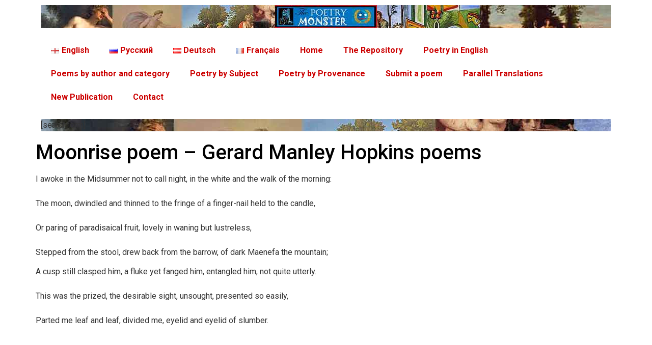

--- FILE ---
content_type: text/html; charset=UTF-8
request_url: https://www.poetry.monster/moonrise-poem-gerard-manley-hopkins-poems/
body_size: 20811
content:
<!doctype html>
<html lang="en-US">
<head>
	<meta charset="UTF-8">
	<meta name="viewport" content="width=device-width, initial-scale=1">
	<link rel="profile" href="https://gmpg.org/xfn/11">
	<title>Moonrise poem &#8211; Gerard Manley Hopkins poems &#8211; The Poetry Monster</title>
<meta name='robots' content='max-image-preview:large, max-snippet:-1, max-video-preview:-1' />
<link rel="canonical" href="https://www.poetry.monster/moonrise-poem-gerard-manley-hopkins-poems/">
<meta name="description" content="&#013; I awoke in the Midsummer not to call night, in the white and the walk of the morning: &#013; The moon, dwindled and thinned to the fringe of a finger-nail">
<meta property="og:title" content="Moonrise poem &#8211; Gerard Manley Hopkins poems &#8211; The Poetry Monster">
<meta property="og:type" content="article">
<meta property="og:description" content="&#013; I awoke in the Midsummer not to call night, in the white and the walk of the morning: &#013; The moon, dwindled and thinned to the fringe of a finger-nail">
<meta property="og:url" content="https://www.poetry.monster/moonrise-poem-gerard-manley-hopkins-poems/">
<meta property="og:locale" content="en_US">
<meta property="og:site_name" content="The Poetry Monster">
<meta property="article:published_time" content="2023-12-01T00:37:56+03:00">
<meta property="article:modified_time" content="2023-12-01T00:39:00+03:00">
<meta property="og:updated_time" content="2023-12-01T00:39:00+03:00">
<meta property="article:section" content="Poetry Monster">
<meta property="article:tag" content="19">
<meta property="article:tag" content="19thcentury">
<meta property="article:tag" content="about19century">
<meta property="article:tag" content="about19thcentury">
<meta property="article:tag" content="aboutchrist">
<meta property="article:tag" content="aboutclassicalpoetry">
<meta property="article:tag" content="aboutclassics">
<meta property="article:tag" content="aboutengland">
<meta property="article:tag" content="aboutenglishpoems">
<meta property="article:tag" content="aboutenglishpoets">
<meta property="article:tag" content="aboutfaith">
<meta property="article:tag" content="aboutgod">
<meta property="article:tag" content="aboutlaureate">
<meta property="article:tag" content="aboutlife">
<meta property="article:tag" content="aboutlyricism">
<meta property="article:tag" content="aboutmeaningoflife">
<meta property="article:tag" content="aboutromantic">
<meta property="article:tag" content="aboutromantism">
<meta property="article:tag" content="aboutvictorianpoetry">
<meta property="article:tag" content="britishempire">
<meta property="article:tag" content="christian">
<meta property="article:tag" content="classical">
<meta property="article:tag" content="classicalpoetry">
<meta property="article:tag" content="empire">
<meta property="article:tag" content="Englishpoetry">
<meta property="article:tag" content="lyric">
<meta property="article:tag" content="poetlaureate">
<meta property="article:tag" content="romantic">
<meta property="article:tag" content="romantism">
<meta property="article:tag" content="Victorian">
<meta property="article:tag" content="Victorianpoetry">
<meta name="twitter:card" content="summary_large_image">
<link href='https://fonts.gstatic.com' crossorigin rel='preconnect' />
<link rel="alternate" type="application/rss+xml" title="The Poetry Monster &raquo; Feed" href="https://www.poetry.monster/feed/" />
<link rel="alternate" title="oEmbed (JSON)" type="application/json+oembed" href="https://www.poetry.monster/wp-json/oembed/1.0/embed?url=https%3A%2F%2Fwww.poetry.monster%2Fmoonrise-poem-gerard-manley-hopkins-poems%2F" />
<link rel="alternate" title="oEmbed (XML)" type="text/xml+oembed" href="https://www.poetry.monster/wp-json/oembed/1.0/embed?url=https%3A%2F%2Fwww.poetry.monster%2Fmoonrise-poem-gerard-manley-hopkins-poems%2F&#038;format=xml" />
<!-- www.poetry.monster is managing ads with Advanced Ads 2.0.14 – https://wpadvancedads.com/ --><!--noptimize--><script id="poetr-ready">
			window.advanced_ads_ready=function(e,a){a=a||"complete";var d=function(e){return"interactive"===a?"loading"!==e:"complete"===e};d(document.readyState)?e():document.addEventListener("readystatechange",(function(a){d(a.target.readyState)&&e()}),{once:"interactive"===a})},window.advanced_ads_ready_queue=window.advanced_ads_ready_queue||[];		</script>
		<!--/noptimize--><style id='wp-img-auto-sizes-contain-inline-css'>
img:is([sizes=auto i],[sizes^="auto," i]){contain-intrinsic-size:3000px 1500px}
/*# sourceURL=wp-img-auto-sizes-contain-inline-css */
</style>
<style id='wp-emoji-styles-inline-css'>

	img.wp-smiley, img.emoji {
		display: inline !important;
		border: none !important;
		box-shadow: none !important;
		height: 1em !important;
		width: 1em !important;
		margin: 0 0.07em !important;
		vertical-align: -0.1em !important;
		background: none !important;
		padding: 0 !important;
	}
/*# sourceURL=wp-emoji-styles-inline-css */
</style>
<link rel='stylesheet' id='mpp_gutenberg-css' href='https://www.poetry.monster/wp-content/plugins/profile-builder/add-ons-free/user-profile-picture/dist/blocks.style.build.css?ver=2.6.0' media='all' />
<link rel='stylesheet' id='parent-css' href='https://www.poetry.monster/wp-content/themes/hello-elementor/style.css?ver=6.9' media='all' />
<link rel='stylesheet' id='hello-elementor-css' href='https://www.poetry.monster/wp-content/themes/hello-elementor/assets/css/reset.css?ver=3.4.4' media='all' />
<link rel='stylesheet' id='hello-elementor-theme-style-css' href='https://www.poetry.monster/wp-content/themes/hello-elementor/assets/css/theme.css?ver=3.4.4' media='all' />
<link rel='stylesheet' id='hello-elementor-header-footer-css' href='https://www.poetry.monster/wp-content/themes/hello-elementor/assets/css/header-footer.css?ver=3.4.4' media='all' />
<link rel='stylesheet' id='elementor-frontend-css' href='https://www.poetry.monster/wp-content/plugins/elementor/assets/css/frontend.min.css?ver=3.33.2' media='all' />
<link rel='stylesheet' id='elementor-post-142627-css' href='https://www.poetry.monster/wp-content/uploads/elementor/css/post-142627.css?ver=1768958159' media='all' />
<link rel='stylesheet' id='elementor-icons-css' href='https://www.poetry.monster/wp-content/plugins/elementor/assets/lib/eicons/css/elementor-icons.min.css?ver=5.44.0' media='all' />
<link rel='stylesheet' id='elementor-pro-css' href='https://www.poetry.monster/wp-content/plugins/elementor-pro/assets/css/frontend.min.css?ver=3.23.1' media='all' />
<link rel='stylesheet' id='elementor-post-468054-css' href='https://www.poetry.monster/wp-content/uploads/elementor/css/post-468054.css?ver=1768958159' media='all' />
<link rel='stylesheet' id='elementor-post-469231-css' href='https://www.poetry.monster/wp-content/uploads/elementor/css/post-469231.css?ver=1768958159' media='all' />
<link rel='stylesheet' id='elementor-gf-roboto-css' href='https://fonts.googleapis.com/css?family=Roboto:100,100italic,200,200italic,300,300italic,400,400italic,500,500italic,600,600italic,700,700italic,800,800italic,900,900italic&#038;display=auto' media='all' />
<link rel='stylesheet' id='elementor-gf-robotoslab-css' href='https://fonts.googleapis.com/css?family=Roboto+Slab:100,100italic,200,200italic,300,300italic,400,400italic,500,500italic,600,600italic,700,700italic,800,800italic,900,900italic&#038;display=auto' media='all' />
<link rel='stylesheet' id='elementor-icons-shared-0-css' href='https://www.poetry.monster/wp-content/plugins/elementor/assets/lib/font-awesome/css/fontawesome.min.css?ver=5.15.3' media='all' />
<link rel='stylesheet' id='elementor-icons-fa-solid-css' href='https://www.poetry.monster/wp-content/plugins/elementor/assets/lib/font-awesome/css/solid.min.css?ver=5.15.3' media='all' />
<link rel='stylesheet' id='wppb_stylesheet-css' href='https://www.poetry.monster/wp-content/plugins/profile-builder/assets/css/style-front-end.css?ver=3.12.4' media='all' />
<script src="https://www.poetry.monster/wp-includes/js/jquery/jquery.min.js?ver=3.7.1" id="jquery-core-js"></script>
<script src="https://www.poetry.monster/wp-includes/js/jquery/jquery-migrate.min.js?ver=3.4.1" id="jquery-migrate-js"></script>
<link rel="https://api.w.org/" href="https://www.poetry.monster/wp-json/" /><link rel="alternate" title="JSON" type="application/json" href="https://www.poetry.monster/wp-json/wp/v2/posts/478339" /><link rel="EditURI" type="application/rsd+xml" title="RSD" href="https://www.poetry.monster/xmlrpc.php?rsd" />
<meta name="generator" content="WordPress 6.9" />
<link rel='shortlink' href='https://www.poetry.monster/?p=478339' />
		<style type="text/css">
						ol.footnotes>li {list-style-type:decimal;}
						ol.footnotes { color:#666666; }
ol.footnotes li { font-size:80%; }
		</style>
		<!-- Yandex.RTB -->
<script>window.yaContextCb=window.yaContextCb||[]</script>
<script src="https://yandex.ru/ads/system/context.js" async></script>


<meta name="generator" content="Elementor 3.33.2; features: additional_custom_breakpoints; settings: css_print_method-external, google_font-enabled, font_display-auto">
			<style>
				.e-con.e-parent:nth-of-type(n+4):not(.e-lazyloaded):not(.e-no-lazyload),
				.e-con.e-parent:nth-of-type(n+4):not(.e-lazyloaded):not(.e-no-lazyload) * {
					background-image: none !important;
				}
				@media screen and (max-height: 1024px) {
					.e-con.e-parent:nth-of-type(n+3):not(.e-lazyloaded):not(.e-no-lazyload),
					.e-con.e-parent:nth-of-type(n+3):not(.e-lazyloaded):not(.e-no-lazyload) * {
						background-image: none !important;
					}
				}
				@media screen and (max-height: 640px) {
					.e-con.e-parent:nth-of-type(n+2):not(.e-lazyloaded):not(.e-no-lazyload),
					.e-con.e-parent:nth-of-type(n+2):not(.e-lazyloaded):not(.e-no-lazyload) * {
						background-image: none !important;
					}
				}
			</style>
			<style type="text/css">.saboxplugin-wrap{-webkit-box-sizing:border-box;-moz-box-sizing:border-box;-ms-box-sizing:border-box;box-sizing:border-box;border:1px solid #eee;width:100%;clear:both;display:block;overflow:hidden;word-wrap:break-word;position:relative}.saboxplugin-wrap .saboxplugin-gravatar{float:left;padding:0 20px 20px 20px}.saboxplugin-wrap .saboxplugin-gravatar img{max-width:100px;height:auto;border-radius:0;}.saboxplugin-wrap .saboxplugin-authorname{font-size:18px;line-height:1;margin:20px 0 0 20px;display:block}.saboxplugin-wrap .saboxplugin-authorname a{text-decoration:none}.saboxplugin-wrap .saboxplugin-authorname a:focus{outline:0}.saboxplugin-wrap .saboxplugin-desc{display:block;margin:5px 20px}.saboxplugin-wrap .saboxplugin-desc a{text-decoration:underline}.saboxplugin-wrap .saboxplugin-desc p{margin:5px 0 12px}.saboxplugin-wrap .saboxplugin-web{margin:0 20px 15px;text-align:left}.saboxplugin-wrap .sab-web-position{text-align:right}.saboxplugin-wrap .saboxplugin-web a{color:#ccc;text-decoration:none}.saboxplugin-wrap .saboxplugin-socials{position:relative;display:block;background:#fcfcfc;padding:5px;border-top:1px solid #eee}.saboxplugin-wrap .saboxplugin-socials a svg{width:20px;height:20px}.saboxplugin-wrap .saboxplugin-socials a svg .st2{fill:#fff; transform-origin:center center;}.saboxplugin-wrap .saboxplugin-socials a svg .st1{fill:rgba(0,0,0,.3)}.saboxplugin-wrap .saboxplugin-socials a:hover{opacity:.8;-webkit-transition:opacity .4s;-moz-transition:opacity .4s;-o-transition:opacity .4s;transition:opacity .4s;box-shadow:none!important;-webkit-box-shadow:none!important}.saboxplugin-wrap .saboxplugin-socials .saboxplugin-icon-color{box-shadow:none;padding:0;border:0;-webkit-transition:opacity .4s;-moz-transition:opacity .4s;-o-transition:opacity .4s;transition:opacity .4s;display:inline-block;color:#fff;font-size:0;text-decoration:inherit;margin:5px;-webkit-border-radius:0;-moz-border-radius:0;-ms-border-radius:0;-o-border-radius:0;border-radius:0;overflow:hidden}.saboxplugin-wrap .saboxplugin-socials .saboxplugin-icon-grey{text-decoration:inherit;box-shadow:none;position:relative;display:-moz-inline-stack;display:inline-block;vertical-align:middle;zoom:1;margin:10px 5px;color:#444;fill:#444}.clearfix:after,.clearfix:before{content:' ';display:table;line-height:0;clear:both}.ie7 .clearfix{zoom:1}.saboxplugin-socials.sabox-colored .saboxplugin-icon-color .sab-twitch{border-color:#38245c}.saboxplugin-socials.sabox-colored .saboxplugin-icon-color .sab-behance{border-color:#003eb0}.saboxplugin-socials.sabox-colored .saboxplugin-icon-color .sab-deviantart{border-color:#036824}.saboxplugin-socials.sabox-colored .saboxplugin-icon-color .sab-digg{border-color:#00327c}.saboxplugin-socials.sabox-colored .saboxplugin-icon-color .sab-dribbble{border-color:#ba1655}.saboxplugin-socials.sabox-colored .saboxplugin-icon-color .sab-facebook{border-color:#1e2e4f}.saboxplugin-socials.sabox-colored .saboxplugin-icon-color .sab-flickr{border-color:#003576}.saboxplugin-socials.sabox-colored .saboxplugin-icon-color .sab-github{border-color:#264874}.saboxplugin-socials.sabox-colored .saboxplugin-icon-color .sab-google{border-color:#0b51c5}.saboxplugin-socials.sabox-colored .saboxplugin-icon-color .sab-html5{border-color:#902e13}.saboxplugin-socials.sabox-colored .saboxplugin-icon-color .sab-instagram{border-color:#1630aa}.saboxplugin-socials.sabox-colored .saboxplugin-icon-color .sab-linkedin{border-color:#00344f}.saboxplugin-socials.sabox-colored .saboxplugin-icon-color .sab-pinterest{border-color:#5b040e}.saboxplugin-socials.sabox-colored .saboxplugin-icon-color .sab-reddit{border-color:#992900}.saboxplugin-socials.sabox-colored .saboxplugin-icon-color .sab-rss{border-color:#a43b0a}.saboxplugin-socials.sabox-colored .saboxplugin-icon-color .sab-sharethis{border-color:#5d8420}.saboxplugin-socials.sabox-colored .saboxplugin-icon-color .sab-soundcloud{border-color:#995200}.saboxplugin-socials.sabox-colored .saboxplugin-icon-color .sab-spotify{border-color:#0f612c}.saboxplugin-socials.sabox-colored .saboxplugin-icon-color .sab-stackoverflow{border-color:#a95009}.saboxplugin-socials.sabox-colored .saboxplugin-icon-color .sab-steam{border-color:#006388}.saboxplugin-socials.sabox-colored .saboxplugin-icon-color .sab-user_email{border-color:#b84e05}.saboxplugin-socials.sabox-colored .saboxplugin-icon-color .sab-tumblr{border-color:#10151b}.saboxplugin-socials.sabox-colored .saboxplugin-icon-color .sab-twitter{border-color:#0967a0}.saboxplugin-socials.sabox-colored .saboxplugin-icon-color .sab-vimeo{border-color:#0d7091}.saboxplugin-socials.sabox-colored .saboxplugin-icon-color .sab-windows{border-color:#003f71}.saboxplugin-socials.sabox-colored .saboxplugin-icon-color .sab-whatsapp{border-color:#003f71}.saboxplugin-socials.sabox-colored .saboxplugin-icon-color .sab-wordpress{border-color:#0f3647}.saboxplugin-socials.sabox-colored .saboxplugin-icon-color .sab-yahoo{border-color:#14002d}.saboxplugin-socials.sabox-colored .saboxplugin-icon-color .sab-youtube{border-color:#900}.saboxplugin-socials.sabox-colored .saboxplugin-icon-color .sab-xing{border-color:#000202}.saboxplugin-socials.sabox-colored .saboxplugin-icon-color .sab-mixcloud{border-color:#2475a0}.saboxplugin-socials.sabox-colored .saboxplugin-icon-color .sab-vk{border-color:#243549}.saboxplugin-socials.sabox-colored .saboxplugin-icon-color .sab-medium{border-color:#00452c}.saboxplugin-socials.sabox-colored .saboxplugin-icon-color .sab-quora{border-color:#420e00}.saboxplugin-socials.sabox-colored .saboxplugin-icon-color .sab-meetup{border-color:#9b181c}.saboxplugin-socials.sabox-colored .saboxplugin-icon-color .sab-goodreads{border-color:#000}.saboxplugin-socials.sabox-colored .saboxplugin-icon-color .sab-snapchat{border-color:#999700}.saboxplugin-socials.sabox-colored .saboxplugin-icon-color .sab-500px{border-color:#00557f}.saboxplugin-socials.sabox-colored .saboxplugin-icon-color .sab-mastodont{border-color:#185886}.sabox-plus-item{margin-bottom:20px}@media screen and (max-width:480px){.saboxplugin-wrap{text-align:center}.saboxplugin-wrap .saboxplugin-gravatar{float:none;padding:20px 0;text-align:center;margin:0 auto;display:block}.saboxplugin-wrap .saboxplugin-gravatar img{float:none;display:inline-block;display:-moz-inline-stack;vertical-align:middle;zoom:1}.saboxplugin-wrap .saboxplugin-desc{margin:0 10px 20px;text-align:center}.saboxplugin-wrap .saboxplugin-authorname{text-align:center;margin:10px 0 20px}}body .saboxplugin-authorname a,body .saboxplugin-authorname a:hover{box-shadow:none;-webkit-box-shadow:none}a.sab-profile-edit{font-size:16px!important;line-height:1!important}.sab-edit-settings a,a.sab-profile-edit{color:#0073aa!important;box-shadow:none!important;-webkit-box-shadow:none!important}.sab-edit-settings{margin-right:15px;position:absolute;right:0;z-index:2;bottom:10px;line-height:20px}.sab-edit-settings i{margin-left:5px}.saboxplugin-socials{line-height:1!important}.rtl .saboxplugin-wrap .saboxplugin-gravatar{float:right}.rtl .saboxplugin-wrap .saboxplugin-authorname{display:flex;align-items:center}.rtl .saboxplugin-wrap .saboxplugin-authorname .sab-profile-edit{margin-right:10px}.rtl .sab-edit-settings{right:auto;left:0}img.sab-custom-avatar{max-width:75px;}.saboxplugin-wrap {margin-top:0px; margin-bottom:0px; padding: 0px 0px }.saboxplugin-wrap .saboxplugin-authorname {font-size:18px; line-height:25px;}.saboxplugin-wrap .saboxplugin-desc p, .saboxplugin-wrap .saboxplugin-desc {font-size:14px !important; line-height:21px !important;}.saboxplugin-wrap .saboxplugin-web {font-size:14px;}.saboxplugin-wrap .saboxplugin-socials a svg {width:18px;height:18px;}</style><script  async src="https://pagead2.googlesyndication.com/pagead/js/adsbygoogle.js?client=ca-pub-6194185702043527" crossorigin="anonymous"></script><link rel="icon" href="https://www.poetry.monster/wp-content/uploads/cropped-za_pobedu-32x32.jpg" sizes="32x32" />
<link rel="icon" href="https://www.poetry.monster/wp-content/uploads/cropped-za_pobedu-192x192.jpg" sizes="192x192" />
<link rel="apple-touch-icon" href="https://www.poetry.monster/wp-content/uploads/cropped-za_pobedu-180x180.jpg" />
<meta name="msapplication-TileImage" content="https://www.poetry.monster/wp-content/uploads/cropped-za_pobedu-270x270.jpg" />
<style id='global-styles-inline-css'>
:root{--wp--preset--aspect-ratio--square: 1;--wp--preset--aspect-ratio--4-3: 4/3;--wp--preset--aspect-ratio--3-4: 3/4;--wp--preset--aspect-ratio--3-2: 3/2;--wp--preset--aspect-ratio--2-3: 2/3;--wp--preset--aspect-ratio--16-9: 16/9;--wp--preset--aspect-ratio--9-16: 9/16;--wp--preset--color--black: #000000;--wp--preset--color--cyan-bluish-gray: #abb8c3;--wp--preset--color--white: #ffffff;--wp--preset--color--pale-pink: #f78da7;--wp--preset--color--vivid-red: #cf2e2e;--wp--preset--color--luminous-vivid-orange: #ff6900;--wp--preset--color--luminous-vivid-amber: #fcb900;--wp--preset--color--light-green-cyan: #7bdcb5;--wp--preset--color--vivid-green-cyan: #00d084;--wp--preset--color--pale-cyan-blue: #8ed1fc;--wp--preset--color--vivid-cyan-blue: #0693e3;--wp--preset--color--vivid-purple: #9b51e0;--wp--preset--gradient--vivid-cyan-blue-to-vivid-purple: linear-gradient(135deg,rgb(6,147,227) 0%,rgb(155,81,224) 100%);--wp--preset--gradient--light-green-cyan-to-vivid-green-cyan: linear-gradient(135deg,rgb(122,220,180) 0%,rgb(0,208,130) 100%);--wp--preset--gradient--luminous-vivid-amber-to-luminous-vivid-orange: linear-gradient(135deg,rgb(252,185,0) 0%,rgb(255,105,0) 100%);--wp--preset--gradient--luminous-vivid-orange-to-vivid-red: linear-gradient(135deg,rgb(255,105,0) 0%,rgb(207,46,46) 100%);--wp--preset--gradient--very-light-gray-to-cyan-bluish-gray: linear-gradient(135deg,rgb(238,238,238) 0%,rgb(169,184,195) 100%);--wp--preset--gradient--cool-to-warm-spectrum: linear-gradient(135deg,rgb(74,234,220) 0%,rgb(151,120,209) 20%,rgb(207,42,186) 40%,rgb(238,44,130) 60%,rgb(251,105,98) 80%,rgb(254,248,76) 100%);--wp--preset--gradient--blush-light-purple: linear-gradient(135deg,rgb(255,206,236) 0%,rgb(152,150,240) 100%);--wp--preset--gradient--blush-bordeaux: linear-gradient(135deg,rgb(254,205,165) 0%,rgb(254,45,45) 50%,rgb(107,0,62) 100%);--wp--preset--gradient--luminous-dusk: linear-gradient(135deg,rgb(255,203,112) 0%,rgb(199,81,192) 50%,rgb(65,88,208) 100%);--wp--preset--gradient--pale-ocean: linear-gradient(135deg,rgb(255,245,203) 0%,rgb(182,227,212) 50%,rgb(51,167,181) 100%);--wp--preset--gradient--electric-grass: linear-gradient(135deg,rgb(202,248,128) 0%,rgb(113,206,126) 100%);--wp--preset--gradient--midnight: linear-gradient(135deg,rgb(2,3,129) 0%,rgb(40,116,252) 100%);--wp--preset--font-size--small: 13px;--wp--preset--font-size--medium: 20px;--wp--preset--font-size--large: 36px;--wp--preset--font-size--x-large: 42px;--wp--preset--spacing--20: 0.44rem;--wp--preset--spacing--30: 0.67rem;--wp--preset--spacing--40: 1rem;--wp--preset--spacing--50: 1.5rem;--wp--preset--spacing--60: 2.25rem;--wp--preset--spacing--70: 3.38rem;--wp--preset--spacing--80: 5.06rem;--wp--preset--shadow--natural: 6px 6px 9px rgba(0, 0, 0, 0.2);--wp--preset--shadow--deep: 12px 12px 50px rgba(0, 0, 0, 0.4);--wp--preset--shadow--sharp: 6px 6px 0px rgba(0, 0, 0, 0.2);--wp--preset--shadow--outlined: 6px 6px 0px -3px rgb(255, 255, 255), 6px 6px rgb(0, 0, 0);--wp--preset--shadow--crisp: 6px 6px 0px rgb(0, 0, 0);}:root { --wp--style--global--content-size: 800px;--wp--style--global--wide-size: 1200px; }:where(body) { margin: 0; }.wp-site-blocks > .alignleft { float: left; margin-right: 2em; }.wp-site-blocks > .alignright { float: right; margin-left: 2em; }.wp-site-blocks > .aligncenter { justify-content: center; margin-left: auto; margin-right: auto; }:where(.wp-site-blocks) > * { margin-block-start: 24px; margin-block-end: 0; }:where(.wp-site-blocks) > :first-child { margin-block-start: 0; }:where(.wp-site-blocks) > :last-child { margin-block-end: 0; }:root { --wp--style--block-gap: 24px; }:root :where(.is-layout-flow) > :first-child{margin-block-start: 0;}:root :where(.is-layout-flow) > :last-child{margin-block-end: 0;}:root :where(.is-layout-flow) > *{margin-block-start: 24px;margin-block-end: 0;}:root :where(.is-layout-constrained) > :first-child{margin-block-start: 0;}:root :where(.is-layout-constrained) > :last-child{margin-block-end: 0;}:root :where(.is-layout-constrained) > *{margin-block-start: 24px;margin-block-end: 0;}:root :where(.is-layout-flex){gap: 24px;}:root :where(.is-layout-grid){gap: 24px;}.is-layout-flow > .alignleft{float: left;margin-inline-start: 0;margin-inline-end: 2em;}.is-layout-flow > .alignright{float: right;margin-inline-start: 2em;margin-inline-end: 0;}.is-layout-flow > .aligncenter{margin-left: auto !important;margin-right: auto !important;}.is-layout-constrained > .alignleft{float: left;margin-inline-start: 0;margin-inline-end: 2em;}.is-layout-constrained > .alignright{float: right;margin-inline-start: 2em;margin-inline-end: 0;}.is-layout-constrained > .aligncenter{margin-left: auto !important;margin-right: auto !important;}.is-layout-constrained > :where(:not(.alignleft):not(.alignright):not(.alignfull)){max-width: var(--wp--style--global--content-size);margin-left: auto !important;margin-right: auto !important;}.is-layout-constrained > .alignwide{max-width: var(--wp--style--global--wide-size);}body .is-layout-flex{display: flex;}.is-layout-flex{flex-wrap: wrap;align-items: center;}.is-layout-flex > :is(*, div){margin: 0;}body .is-layout-grid{display: grid;}.is-layout-grid > :is(*, div){margin: 0;}body{padding-top: 0px;padding-right: 0px;padding-bottom: 0px;padding-left: 0px;}a:where(:not(.wp-element-button)){text-decoration: underline;}:root :where(.wp-element-button, .wp-block-button__link){background-color: #32373c;border-width: 0;color: #fff;font-family: inherit;font-size: inherit;font-style: inherit;font-weight: inherit;letter-spacing: inherit;line-height: inherit;padding-top: calc(0.667em + 2px);padding-right: calc(1.333em + 2px);padding-bottom: calc(0.667em + 2px);padding-left: calc(1.333em + 2px);text-decoration: none;text-transform: inherit;}.has-black-color{color: var(--wp--preset--color--black) !important;}.has-cyan-bluish-gray-color{color: var(--wp--preset--color--cyan-bluish-gray) !important;}.has-white-color{color: var(--wp--preset--color--white) !important;}.has-pale-pink-color{color: var(--wp--preset--color--pale-pink) !important;}.has-vivid-red-color{color: var(--wp--preset--color--vivid-red) !important;}.has-luminous-vivid-orange-color{color: var(--wp--preset--color--luminous-vivid-orange) !important;}.has-luminous-vivid-amber-color{color: var(--wp--preset--color--luminous-vivid-amber) !important;}.has-light-green-cyan-color{color: var(--wp--preset--color--light-green-cyan) !important;}.has-vivid-green-cyan-color{color: var(--wp--preset--color--vivid-green-cyan) !important;}.has-pale-cyan-blue-color{color: var(--wp--preset--color--pale-cyan-blue) !important;}.has-vivid-cyan-blue-color{color: var(--wp--preset--color--vivid-cyan-blue) !important;}.has-vivid-purple-color{color: var(--wp--preset--color--vivid-purple) !important;}.has-black-background-color{background-color: var(--wp--preset--color--black) !important;}.has-cyan-bluish-gray-background-color{background-color: var(--wp--preset--color--cyan-bluish-gray) !important;}.has-white-background-color{background-color: var(--wp--preset--color--white) !important;}.has-pale-pink-background-color{background-color: var(--wp--preset--color--pale-pink) !important;}.has-vivid-red-background-color{background-color: var(--wp--preset--color--vivid-red) !important;}.has-luminous-vivid-orange-background-color{background-color: var(--wp--preset--color--luminous-vivid-orange) !important;}.has-luminous-vivid-amber-background-color{background-color: var(--wp--preset--color--luminous-vivid-amber) !important;}.has-light-green-cyan-background-color{background-color: var(--wp--preset--color--light-green-cyan) !important;}.has-vivid-green-cyan-background-color{background-color: var(--wp--preset--color--vivid-green-cyan) !important;}.has-pale-cyan-blue-background-color{background-color: var(--wp--preset--color--pale-cyan-blue) !important;}.has-vivid-cyan-blue-background-color{background-color: var(--wp--preset--color--vivid-cyan-blue) !important;}.has-vivid-purple-background-color{background-color: var(--wp--preset--color--vivid-purple) !important;}.has-black-border-color{border-color: var(--wp--preset--color--black) !important;}.has-cyan-bluish-gray-border-color{border-color: var(--wp--preset--color--cyan-bluish-gray) !important;}.has-white-border-color{border-color: var(--wp--preset--color--white) !important;}.has-pale-pink-border-color{border-color: var(--wp--preset--color--pale-pink) !important;}.has-vivid-red-border-color{border-color: var(--wp--preset--color--vivid-red) !important;}.has-luminous-vivid-orange-border-color{border-color: var(--wp--preset--color--luminous-vivid-orange) !important;}.has-luminous-vivid-amber-border-color{border-color: var(--wp--preset--color--luminous-vivid-amber) !important;}.has-light-green-cyan-border-color{border-color: var(--wp--preset--color--light-green-cyan) !important;}.has-vivid-green-cyan-border-color{border-color: var(--wp--preset--color--vivid-green-cyan) !important;}.has-pale-cyan-blue-border-color{border-color: var(--wp--preset--color--pale-cyan-blue) !important;}.has-vivid-cyan-blue-border-color{border-color: var(--wp--preset--color--vivid-cyan-blue) !important;}.has-vivid-purple-border-color{border-color: var(--wp--preset--color--vivid-purple) !important;}.has-vivid-cyan-blue-to-vivid-purple-gradient-background{background: var(--wp--preset--gradient--vivid-cyan-blue-to-vivid-purple) !important;}.has-light-green-cyan-to-vivid-green-cyan-gradient-background{background: var(--wp--preset--gradient--light-green-cyan-to-vivid-green-cyan) !important;}.has-luminous-vivid-amber-to-luminous-vivid-orange-gradient-background{background: var(--wp--preset--gradient--luminous-vivid-amber-to-luminous-vivid-orange) !important;}.has-luminous-vivid-orange-to-vivid-red-gradient-background{background: var(--wp--preset--gradient--luminous-vivid-orange-to-vivid-red) !important;}.has-very-light-gray-to-cyan-bluish-gray-gradient-background{background: var(--wp--preset--gradient--very-light-gray-to-cyan-bluish-gray) !important;}.has-cool-to-warm-spectrum-gradient-background{background: var(--wp--preset--gradient--cool-to-warm-spectrum) !important;}.has-blush-light-purple-gradient-background{background: var(--wp--preset--gradient--blush-light-purple) !important;}.has-blush-bordeaux-gradient-background{background: var(--wp--preset--gradient--blush-bordeaux) !important;}.has-luminous-dusk-gradient-background{background: var(--wp--preset--gradient--luminous-dusk) !important;}.has-pale-ocean-gradient-background{background: var(--wp--preset--gradient--pale-ocean) !important;}.has-electric-grass-gradient-background{background: var(--wp--preset--gradient--electric-grass) !important;}.has-midnight-gradient-background{background: var(--wp--preset--gradient--midnight) !important;}.has-small-font-size{font-size: var(--wp--preset--font-size--small) !important;}.has-medium-font-size{font-size: var(--wp--preset--font-size--medium) !important;}.has-large-font-size{font-size: var(--wp--preset--font-size--large) !important;}.has-x-large-font-size{font-size: var(--wp--preset--font-size--x-large) !important;}
/*# sourceURL=global-styles-inline-css */
</style>
<link rel='stylesheet' id='widget-image-css' href='https://www.poetry.monster/wp-content/plugins/elementor/assets/css/widget-image.min.css?ver=3.33.2' media='all' />
<link rel='stylesheet' id='yarppRelatedCss-css' href='https://www.poetry.monster/wp-content/plugins/yet-another-related-posts-plugin/style/related.css?ver=5.30.11' media='all' />
<link rel='stylesheet' id='elementor-icons-fa-brands-css' href='https://www.poetry.monster/wp-content/plugins/elementor/assets/lib/font-awesome/css/brands.min.css?ver=5.15.3' media='all' />
</head>
<body class="wp-singular post-template-default single single-post postid-478339 single-format-standard wp-custom-logo wp-embed-responsive wp-theme-hello-elementor wp-child-theme-hello-elementor-child hello-elementor-default elementor-default elementor-kit-142627 aa-prefix-poetr-">


<a class="skip-link screen-reader-text" href="#content">Skip to content</a>

		<div data-elementor-type="header" data-elementor-id="468054" class="elementor elementor-468054 elementor-location-header" data-elementor-post-type="elementor_library">
					<section class="elementor-section elementor-top-section elementor-element elementor-element-d09ded9 elementor-section-boxed elementor-section-height-default elementor-section-height-default" data-id="d09ded9" data-element_type="section">
						<div class="elementor-container elementor-column-gap-default">
					<div class="elementor-column elementor-col-100 elementor-top-column elementor-element elementor-element-2984c3d" data-id="2984c3d" data-element_type="column">
			<div class="elementor-widget-wrap elementor-element-populated">
						<div class="elementor-element elementor-element-dc336e1 elementor-hidden-mobile elementor-widget elementor-widget-theme-site-logo elementor-widget-image" data-id="dc336e1" data-element_type="widget" data-widget_type="theme-site-logo.default">
				<div class="elementor-widget-container">
											<a href="https://www.poetry.monster">
			<img width="200" height="45" src="https://www.poetry.monster/wp-content/uploads/topbar_mobile.jpg" class="attachment-medium size-medium wp-image-468064" alt="Topbar Mobile" />				</a>
											</div>
				</div>
					</div>
		</div>
					</div>
		</section>
				<section class="elementor-section elementor-top-section elementor-element elementor-element-43fe43f elementor-section-boxed elementor-section-height-default elementor-section-height-default" data-id="43fe43f" data-element_type="section">
						<div class="elementor-container elementor-column-gap-default">
					<div class="elementor-column elementor-col-100 elementor-top-column elementor-element elementor-element-86bfc71" data-id="86bfc71" data-element_type="column">
			<div class="elementor-widget-wrap elementor-element-populated">
						<section class="elementor-section elementor-inner-section elementor-element elementor-element-5e39d60 elementor-section-boxed elementor-section-height-default elementor-section-height-default" data-id="5e39d60" data-element_type="section">
						<div class="elementor-container elementor-column-gap-default">
					<div class="elementor-column elementor-col-100 elementor-inner-column elementor-element elementor-element-17388a8" data-id="17388a8" data-element_type="column">
			<div class="elementor-widget-wrap">
							</div>
		</div>
					</div>
		</section>
				<div class="elementor-element elementor-element-f9f66bf elementor-nav-menu--dropdown-tablet elementor-nav-menu__text-align-aside elementor-nav-menu--toggle elementor-nav-menu--burger elementor-widget elementor-widget-nav-menu" data-id="f9f66bf" data-element_type="widget" data-settings="{&quot;layout&quot;:&quot;horizontal&quot;,&quot;submenu_icon&quot;:{&quot;value&quot;:&quot;&lt;i class=\&quot;fas fa-caret-down\&quot;&gt;&lt;\/i&gt;&quot;,&quot;library&quot;:&quot;fa-solid&quot;},&quot;toggle&quot;:&quot;burger&quot;}" data-widget_type="nav-menu.default">
				<div class="elementor-widget-container">
								<nav aria-label="Menu" class="elementor-nav-menu--main elementor-nav-menu__container elementor-nav-menu--layout-horizontal e--pointer-underline e--animation-fade">
				<ul id="menu-1-f9f66bf" class="elementor-nav-menu"><li class="lang-item lang-item-17 lang-item-en current-lang lang-item-first menu-item menu-item-type-custom menu-item-object-custom menu-item-267-en"><a href="https://www.poetry.monster/moonrise-poem-gerard-manley-hopkins-poems/" hreflang="en-US" lang="en-US" class="elementor-item"><img src="[data-uri]" alt="" width="16" height="11" style="width: 16px; height: 11px;" /><span style="margin-left:0.3em;">English</span></a></li>
<li class="lang-item lang-item-20 lang-item-ru no-translation menu-item menu-item-type-custom menu-item-object-custom menu-item-267-ru"><a href="https://www.poetry.monster/ru/%d0%bf%d0%b5%d1%89%d0%b5%d1%80%d0%b0-%d1%87%d1%83%d0%b4%d0%be%d0%b2%d0%b8%d1%89%d0%b0/" hreflang="ru-RU" lang="ru-RU" class="elementor-item"><img src="[data-uri]" alt="" width="16" height="11" style="width: 16px; height: 11px;" /><span style="margin-left:0.3em;">Русский</span></a></li>
<li class="lang-item lang-item-3674 lang-item-de no-translation menu-item menu-item-type-custom menu-item-object-custom menu-item-267-de"><a href="https://www.poetry.monster/de/%d0%bf%d0%b5%d1%89%d0%b5%d1%80%d0%b0-%d1%87%d1%83%d0%b4%d0%be%d0%b2%d0%b8%d1%89%d0%b0/" hreflang="de-AT" lang="de-AT" class="elementor-item"><img loading="lazy" src="[data-uri]" alt="" width="16" height="11" style="width: 16px; height: 11px;" /><span style="margin-left:0.3em;">Deutsch</span></a></li>
<li class="lang-item lang-item-131525 lang-item-fr no-translation menu-item menu-item-type-custom menu-item-object-custom menu-item-267-fr"><a href="https://www.poetry.monster/fr/le-monstre-poetique/" hreflang="fr-FR" lang="fr-FR" class="elementor-item"><img loading="lazy" src="[data-uri]" alt="" width="16" height="11" style="width: 16px; height: 11px;" /><span style="margin-left:0.3em;">Français</span></a></li>
<li class="menu-item menu-item-type-post_type menu-item-object-page menu-item-home menu-item-473046"><a href="https://www.poetry.monster/" class="elementor-item">Home</a></li>
<li class="menu-item menu-item-type-post_type menu-item-object-page menu-item-214"><a href="https://www.poetry.monster/the-repository/" class="elementor-item">The Repository</a></li>
<li class="menu-item menu-item-type-post_type menu-item-object-page menu-item-473145"><a href="https://www.poetry.monster/poetry-in-english-2/" class="elementor-item">Poetry in English</a></li>
<li class="menu-item menu-item-type-post_type menu-item-object-page menu-item-146996"><a href="https://www.poetry.monster/poems-by-author-and-author-category/" class="elementor-item">Poems by author and category</a></li>
<li class="menu-item menu-item-type-post_type menu-item-object-page menu-item-135247"><a href="https://www.poetry.monster/poetry-by-subject/" class="elementor-item">Poetry by Subject</a></li>
<li class="menu-item menu-item-type-post_type menu-item-object-page menu-item-164397"><a href="https://www.poetry.monster/poetry-by-origin-poetry-by-provenance-world-poetry/" class="elementor-item">Poetry by Provenance</a></li>
<li class="menu-item menu-item-type-post_type menu-item-object-page menu-item-215"><a href="https://www.poetry.monster/submit-a-poem/" class="elementor-item">Submit a poem</a></li>
<li class="menu-item menu-item-type-post_type menu-item-object-page menu-item-46864"><a href="https://www.poetry.monster/parallel-translations/" class="elementor-item">Parallel Translations</a></li>
<li class="menu-item menu-item-type-post_type menu-item-object-page menu-item-10798"><a href="https://www.poetry.monster/new-publication/" class="elementor-item">New Publication</a></li>
<li class="menu-item menu-item-type-post_type menu-item-object-page menu-item-266"><a href="https://www.poetry.monster/contact/" class="elementor-item">Contact</a></li>
</ul>			</nav>
					<div class="elementor-menu-toggle" role="button" tabindex="0" aria-label="Menu Toggle" aria-expanded="false">
			<i aria-hidden="true" role="presentation" class="elementor-menu-toggle__icon--open eicon-menu-bar"></i><i aria-hidden="true" role="presentation" class="elementor-menu-toggle__icon--close eicon-close"></i>			<span class="elementor-screen-only">Menu</span>
		</div>
					<nav class="elementor-nav-menu--dropdown elementor-nav-menu__container" aria-hidden="true">
				<ul id="menu-2-f9f66bf" class="elementor-nav-menu"><li class="lang-item lang-item-17 lang-item-en current-lang lang-item-first menu-item menu-item-type-custom menu-item-object-custom menu-item-267-en"><a href="https://www.poetry.monster/moonrise-poem-gerard-manley-hopkins-poems/" hreflang="en-US" lang="en-US" class="elementor-item" tabindex="-1"><img src="[data-uri]" alt="" width="16" height="11" style="width: 16px; height: 11px;" /><span style="margin-left:0.3em;">English</span></a></li>
<li class="lang-item lang-item-20 lang-item-ru no-translation menu-item menu-item-type-custom menu-item-object-custom menu-item-267-ru"><a href="https://www.poetry.monster/ru/%d0%bf%d0%b5%d1%89%d0%b5%d1%80%d0%b0-%d1%87%d1%83%d0%b4%d0%be%d0%b2%d0%b8%d1%89%d0%b0/" hreflang="ru-RU" lang="ru-RU" class="elementor-item" tabindex="-1"><img src="[data-uri]" alt="" width="16" height="11" style="width: 16px; height: 11px;" /><span style="margin-left:0.3em;">Русский</span></a></li>
<li class="lang-item lang-item-3674 lang-item-de no-translation menu-item menu-item-type-custom menu-item-object-custom menu-item-267-de"><a href="https://www.poetry.monster/de/%d0%bf%d0%b5%d1%89%d0%b5%d1%80%d0%b0-%d1%87%d1%83%d0%b4%d0%be%d0%b2%d0%b8%d1%89%d0%b0/" hreflang="de-AT" lang="de-AT" class="elementor-item" tabindex="-1"><img loading="lazy" src="[data-uri]" alt="" width="16" height="11" style="width: 16px; height: 11px;" /><span style="margin-left:0.3em;">Deutsch</span></a></li>
<li class="lang-item lang-item-131525 lang-item-fr no-translation menu-item menu-item-type-custom menu-item-object-custom menu-item-267-fr"><a href="https://www.poetry.monster/fr/le-monstre-poetique/" hreflang="fr-FR" lang="fr-FR" class="elementor-item" tabindex="-1"><img loading="lazy" src="[data-uri]" alt="" width="16" height="11" style="width: 16px; height: 11px;" /><span style="margin-left:0.3em;">Français</span></a></li>
<li class="menu-item menu-item-type-post_type menu-item-object-page menu-item-home menu-item-473046"><a href="https://www.poetry.monster/" class="elementor-item" tabindex="-1">Home</a></li>
<li class="menu-item menu-item-type-post_type menu-item-object-page menu-item-214"><a href="https://www.poetry.monster/the-repository/" class="elementor-item" tabindex="-1">The Repository</a></li>
<li class="menu-item menu-item-type-post_type menu-item-object-page menu-item-473145"><a href="https://www.poetry.monster/poetry-in-english-2/" class="elementor-item" tabindex="-1">Poetry in English</a></li>
<li class="menu-item menu-item-type-post_type menu-item-object-page menu-item-146996"><a href="https://www.poetry.monster/poems-by-author-and-author-category/" class="elementor-item" tabindex="-1">Poems by author and category</a></li>
<li class="menu-item menu-item-type-post_type menu-item-object-page menu-item-135247"><a href="https://www.poetry.monster/poetry-by-subject/" class="elementor-item" tabindex="-1">Poetry by Subject</a></li>
<li class="menu-item menu-item-type-post_type menu-item-object-page menu-item-164397"><a href="https://www.poetry.monster/poetry-by-origin-poetry-by-provenance-world-poetry/" class="elementor-item" tabindex="-1">Poetry by Provenance</a></li>
<li class="menu-item menu-item-type-post_type menu-item-object-page menu-item-215"><a href="https://www.poetry.monster/submit-a-poem/" class="elementor-item" tabindex="-1">Submit a poem</a></li>
<li class="menu-item menu-item-type-post_type menu-item-object-page menu-item-46864"><a href="https://www.poetry.monster/parallel-translations/" class="elementor-item" tabindex="-1">Parallel Translations</a></li>
<li class="menu-item menu-item-type-post_type menu-item-object-page menu-item-10798"><a href="https://www.poetry.monster/new-publication/" class="elementor-item" tabindex="-1">New Publication</a></li>
<li class="menu-item menu-item-type-post_type menu-item-object-page menu-item-266"><a href="https://www.poetry.monster/contact/" class="elementor-item" tabindex="-1">Contact</a></li>
</ul>			</nav>
						</div>
				</div>
				<div class="elementor-element elementor-element-1d47df8 elementor-widget elementor-widget-shortcode" data-id="1d47df8" data-element_type="widget" data-widget_type="shortcode.default">
				<div class="elementor-widget-container">
							<div class="elementor-shortcode">[searchform]</div>
						</div>
				</div>
					</div>
		</div>
					</div>
		</section>
				</div>
		
<main id="content" class="site-main post-478339 post type-post status-publish format-standard hentry category-miscellaneous tag-72627 tag-19thcentury tag-about19century tag-about19thcentury tag-aboutchrist tag-aboutclassicalpoetry tag-aboutclassics tag-aboutengland tag-aboutenglishpoems tag-aboutenglishpoets tag-aboutfaith tag-aboutgod tag-aboutlaureate tag-aboutlife tag-aboutlyricism tag-aboutmeaningoflife tag-aboutromantic tag-aboutromantism tag-aboutvictorianpoetry tag-britishempire tag-christian tag-classical tag-classicalpoetry tag-empire tag-englishpoetry tag-lyric tag-poetlaureate tag-romantic tag-romantism tag-victorian tag-victorianpoetry">

			<div class="page-header">
			<h1 class="entry-title">Moonrise poem &#8211; Gerard Manley Hopkins poems</h1>		</div>
	
	<div class="page-content">
		<p><body>&#13;</p>
<p>I awoke in the Midsummer not to call night, in the white and the walk of the morning:<br />&#13;<br />
The moon, dwindled and thinned to the fringe of a finger-nail held to the candle,<br />&#13;<br />
Or paring of paradisaical fruit, lovely in waning but lustreless,<br />&#13;<br />
Stepped from the stool, drew back from the barrow, of dark Maenefa the mountain;</p>
<p>&#13;</p>
<p>A cusp still clasped him, a fluke yet fanged him, entangled him, not quite utterly.<br />&#13;<br />
This was the prized, the desirable sight, unsought, presented so easily,<br />&#13;<br />
Parted me leaf and leaf, divided me, eyelid and eyelid of slumber.</p>
<p>&#13;<br />
&#13;<br />
&#13;</p>
<p> </p>
<p>&#13;</p>
<p> </p>
<p>&#13;</p>
<p>***</p>
<p>&#13;</p>
<p><a href="https://www.poetry.monster/ru/gerard-manley-hopkins/">Gerard Manley Hopkins</a></p>
<p>&#13;</p>
<p><a href="https://www.poetry.monster/ru/poems-by-gerard-manley-hopkins/">Poems</a> by Gerard Manley Hopkins</p>
<p>&#13;</p>
<p> </p>
<p>&#13;<br />
&#13;<br />
&#13;<br />
</body></p>
<div class="saboxplugin-wrap" itemtype="http://schema.org/Person" itemscope itemprop="author"><div class="saboxplugin-tab"><div class="saboxplugin-gravatar"><img loading="lazy" decoding="async" width="100" height="100" src="https://www.poetry.monster/wp-content/uploads/gerardmanlyhopkins2-100x100.png" class="avatar avatar-100 photo" alt="Gerald Manley Hopkins" srcset="https://www.poetry.monster/wp-content/uploads/gerardmanlyhopkins2-100x100.png 100w, https://www.poetry.monster/wp-content/uploads/gerardmanlyhopkins2-150x150.png 150w, https://www.poetry.monster/wp-content/uploads/gerardmanlyhopkins2-90x90.png 90w, https://www.poetry.monster/wp-content/uploads/gerardmanlyhopkins2-24x24.png 24w, https://www.poetry.monster/wp-content/uploads/gerardmanlyhopkins2-48x48.png 48w, https://www.poetry.monster/wp-content/uploads/gerardmanlyhopkins2-96x96.png 96w, https://www.poetry.monster/wp-content/uploads/gerardmanlyhopkins2-300x300.png 300w" sizes="(max-width: 100px) 100vw, 100px" /></div><div class="saboxplugin-authorname"><a href="https://www.poetry.monster/author/gerard-manley-hopkins/" class="vcard author" rel="author"><span class="fn">Gerald Manley Hopkins</span></a></div><div class="saboxplugin-desc"><div itemprop="description"><p>Gerard Manley Hopkins is one of the most important poets of the Victorian era. A convert to Roman Catholicism, he served as a Jesuit priest and is remembered for his innovative and interesting verse. Most of his work was unpublished, hence unknown and unappreciated, in his own lifetime, so the literary fame came to Hopkins posthumously.</p>
</div></div><div class="clearfix"></div></div></div><div class="poetr-after-content" id="poetr-2812300119"><!-- Yandex.RTB R-A-1362011-5 -->
<div id="yandex_rtb_R-A-1362011-5"></div>
<script>window.yaContextCb.push(()=>{
  Ya.Context.AdvManager.render({
    renderTo: 'yandex_rtb_R-A-1362011-5',
    blockId: 'R-A-1362011-5'
  })
})</script></div><div class='yarpp yarpp-related yarpp-related-website yarpp-template-list'>
<!-- YARPP List -->
<h3>Related posts:</h3><ol>
<li><a href="https://www.poetry.monster/as-kingfishers-catch-fire-poem-gerard-manley-hopkins-poems/" rel="bookmark" title="As Kingfishers Catch Fire poem &#8211; Gerard Manley Hopkins poems">As Kingfishers Catch Fire poem &#8211; Gerard Manley Hopkins poems</a></li>
<li><a href="https://www.poetry.monster/denis-poem-gerard-manley-hopkins-poems/" rel="bookmark" title="Denis poem &#8211; Gerard Manley Hopkins poems">Denis poem &#8211; Gerard Manley Hopkins poems</a></li>
<li><a href="https://www.poetry.monster/heaven-haven-a-nun-takes-the-veil-poem-gerard-manley-hopkins-poems/" rel="bookmark" title="Heaven&#8211;Haven: A Nun Takes The Veil poem &#8211; Gerard Manley Hopkins poems">Heaven&#8211;Haven: A Nun Takes The Veil poem &#8211; Gerard Manley Hopkins poems</a></li>
<li><a href="https://www.poetry.monster/let-me-be-to-thee-as-the-circling-bird-poem-gerard-manley-hopkins-poems/" rel="bookmark" title="Let me be to Thee as the circling bird poem &#8211; Gerard Manley Hopkins poems">Let me be to Thee as the circling bird poem &#8211; Gerard Manley Hopkins poems</a></li>
</ol>
</div>

		
				<div class="post-tags">
			<span class="tag-links">Tagged <a href="https://www.poetry.monster/tag/19/" rel="tag">19</a>, <a href="https://www.poetry.monster/tag/19thcentury/" rel="tag">19thcentury</a>, <a href="https://www.poetry.monster/tag/about19century/" rel="tag">about19century</a>, <a href="https://www.poetry.monster/tag/about19thcentury/" rel="tag">about19thcentury</a>, <a href="https://www.poetry.monster/tag/aboutchrist/" rel="tag">aboutchrist</a>, <a href="https://www.poetry.monster/tag/aboutclassicalpoetry/" rel="tag">aboutclassicalpoetry</a>, <a href="https://www.poetry.monster/tag/aboutclassics/" rel="tag">aboutclassics</a>, <a href="https://www.poetry.monster/tag/aboutengland/" rel="tag">aboutengland</a>, <a href="https://www.poetry.monster/tag/aboutenglishpoems/" rel="tag">aboutenglishpoems</a>, <a href="https://www.poetry.monster/tag/aboutenglishpoets/" rel="tag">aboutenglishpoets</a>, <a href="https://www.poetry.monster/tag/aboutfaith/" rel="tag">aboutfaith</a>, <a href="https://www.poetry.monster/tag/aboutgod/" rel="tag">aboutgod</a>, <a href="https://www.poetry.monster/tag/aboutlaureate/" rel="tag">aboutlaureate</a>, <a href="https://www.poetry.monster/tag/aboutlife/" rel="tag">aboutlife</a>, <a href="https://www.poetry.monster/tag/aboutlyricism/" rel="tag">aboutlyricism</a>, <a href="https://www.poetry.monster/tag/aboutmeaningoflife/" rel="tag">aboutmeaningoflife</a>, <a href="https://www.poetry.monster/tag/aboutromantic/" rel="tag">aboutromantic</a>, <a href="https://www.poetry.monster/tag/aboutromantism/" rel="tag">aboutromantism</a>, <a href="https://www.poetry.monster/tag/aboutvictorianpoetry/" rel="tag">aboutvictorianpoetry</a>, <a href="https://www.poetry.monster/tag/britishempire/" rel="tag">britishempire</a>, <a href="https://www.poetry.monster/tag/christian/" rel="tag">christian</a>, <a href="https://www.poetry.monster/tag/classical/" rel="tag">classical</a>, <a href="https://www.poetry.monster/tag/classicalpoetry/" rel="tag">classicalpoetry</a>, <a href="https://www.poetry.monster/tag/empire/" rel="tag">empire</a>, <a href="https://www.poetry.monster/tag/englishpoetry/" rel="tag">Englishpoetry</a>, <a href="https://www.poetry.monster/tag/lyric/" rel="tag">lyric</a>, <a href="https://www.poetry.monster/tag/poetlaureate/" rel="tag">poetlaureate</a>, <a href="https://www.poetry.monster/tag/romantic/" rel="tag">romantic</a>, <a href="https://www.poetry.monster/tag/romantism/" rel="tag">romantism</a>, <a href="https://www.poetry.monster/tag/victorian/" rel="tag">Victorian</a>, <a href="https://www.poetry.monster/tag/victorianpoetry/" rel="tag">Victorianpoetry</a></span>		</div>
			</div>

	
</main>

			<div data-elementor-type="footer" data-elementor-id="469231" class="elementor elementor-469231 elementor-location-footer" data-elementor-post-type="elementor_library">
					<section class="elementor-section elementor-top-section elementor-element elementor-element-dbd3788 elementor-section-boxed elementor-section-height-default elementor-section-height-default" data-id="dbd3788" data-element_type="section">
						<div class="elementor-container elementor-column-gap-default">
					<div class="elementor-column elementor-col-100 elementor-top-column elementor-element elementor-element-d2964e6" data-id="d2964e6" data-element_type="column">
			<div class="elementor-widget-wrap elementor-element-populated">
						<div class="elementor-element elementor-element-0d1f935 elementor-widget elementor-widget-theme-site-logo elementor-widget-image" data-id="0d1f935" data-element_type="widget" data-widget_type="theme-site-logo.default">
				<div class="elementor-widget-container">
											<a href="https://www.poetry.monster">
			<img width="200" height="45" src="https://www.poetry.monster/wp-content/uploads/topbar_mobile.jpg" class="attachment-full size-full wp-image-468064" alt="Topbar Mobile" />				</a>
											</div>
				</div>
					</div>
		</div>
					</div>
		</section>
				<section class="elementor-section elementor-top-section elementor-element elementor-element-36256ec elementor-section-boxed elementor-section-height-default elementor-section-height-default" data-id="36256ec" data-element_type="section">
						<div class="elementor-container elementor-column-gap-default">
					<div class="elementor-column elementor-col-100 elementor-top-column elementor-element elementor-element-8cb817c" data-id="8cb817c" data-element_type="column">
			<div class="elementor-widget-wrap elementor-element-populated">
						<div class="elementor-element elementor-element-408a3d0 elementor-post-navigation-borders-yes elementor-widget elementor-widget-post-navigation" data-id="408a3d0" data-element_type="widget" data-widget_type="post-navigation.default">
				<div class="elementor-widget-container">
							<div class="elementor-post-navigation">
			<div class="elementor-post-navigation__prev elementor-post-navigation__link">
				<a href="https://www.poetry.monster/moonless-darkness-stands-between-poem-gerard-manley-hopkins-poems/" rel="prev"><span class="post-navigation__arrow-wrapper post-navigation__arrow-prev"><i class="fa fa-angle-left" aria-hidden="true"></i><span class="elementor-screen-only">Prev</span></span><span class="elementor-post-navigation__link__prev"><span class="post-navigation__prev--label">Previous</span><span class="post-navigation__prev--title">Moonless darkness stands between poem &#8211; Gerard Manley Hopkins poems</span></span></a>			</div>
							<div class="elementor-post-navigation__separator-wrapper">
					<div class="elementor-post-navigation__separator"></div>
				</div>
						<div class="elementor-post-navigation__next elementor-post-navigation__link">
				<a href="https://www.poetry.monster/morning-midday-and-evening-sacrifice-poem-gerard-manley-hopkins-poems/" rel="next"><span class="elementor-post-navigation__link__next"><span class="post-navigation__next--label">Next</span><span class="post-navigation__next--title">Morning Midday And Evening Sacrifice poem &#8211; Gerard Manley Hopkins poems</span></span><span class="post-navigation__arrow-wrapper post-navigation__arrow-next"><i class="fa fa-angle-right" aria-hidden="true"></i><span class="elementor-screen-only">Next</span></span></a>			</div>
		</div>
						</div>
				</div>
				<div class="elementor-element elementor-element-c328c1d elementor-widget elementor-widget-text-editor" data-id="c328c1d" data-element_type="widget" data-widget_type="text-editor.default">
				<div class="elementor-widget-container">
									<p>© Poetry Monster and respective copyright holders if and whenever applicable, 2021-2030 <span style="font-size: 1rem;">|</span><span style="font-size: 1rem;"> </span><span style="font-size: 1rem;">All rights reserved</span><span style="font-size: 1rem;"> </span><span style="font-size: 1rem;">| </span><span style="font-size: 1rem;">Все права защищены </span><span style="font-size: 1rem;">|</span><span style="font-size: 1rem;"> Tous droits réservés </span><span style="font-size: 1rem;">| </span><span style="font-size: 1rem;">Alle Rechte vorbehalten |  Our <a href="https://www.poetry.monster/privacy-policy/">Privacy Policy</a> </span></p>								</div>
				</div>
					</div>
		</div>
					</div>
		</section>
				<section class="elementor-section elementor-top-section elementor-element elementor-element-edbf680 elementor-section-boxed elementor-section-height-default elementor-section-height-default" data-id="edbf680" data-element_type="section">
						<div class="elementor-container elementor-column-gap-default">
					<div class="elementor-column elementor-col-100 elementor-top-column elementor-element elementor-element-04e505a" data-id="04e505a" data-element_type="column">
			<div class="elementor-widget-wrap elementor-element-populated">
						<div class="elementor-element elementor-element-1d62445 elementor-share-buttons--view-icon-text elementor-share-buttons--skin-gradient elementor-share-buttons--shape-square elementor-grid-0 elementor-share-buttons--color-official elementor-widget elementor-widget-share-buttons" data-id="1d62445" data-element_type="widget" data-widget_type="share-buttons.default">
				<div class="elementor-widget-container">
							<div class="elementor-grid">
								<div class="elementor-grid-item">
						<div
							class="elementor-share-btn elementor-share-btn_vk"
							role="button"
							tabindex="0"
							aria-label="Share on vk"
						>
															<span class="elementor-share-btn__icon">
								<i class="fab fa-vk" aria-hidden="true"></i>							</span>
																						<div class="elementor-share-btn__text">
																			<span class="elementor-share-btn__title">
										VK									</span>
																	</div>
													</div>
					</div>
									<div class="elementor-grid-item">
						<div
							class="elementor-share-btn elementor-share-btn_odnoklassniki"
							role="button"
							tabindex="0"
							aria-label="Share on odnoklassniki"
						>
															<span class="elementor-share-btn__icon">
								<i class="fab fa-odnoklassniki" aria-hidden="true"></i>							</span>
																						<div class="elementor-share-btn__text">
																			<span class="elementor-share-btn__title">
										OK									</span>
																	</div>
													</div>
					</div>
									<div class="elementor-grid-item">
						<div
							class="elementor-share-btn elementor-share-btn_reddit"
							role="button"
							tabindex="0"
							aria-label="Share on reddit"
						>
															<span class="elementor-share-btn__icon">
								<i class="fab fa-reddit" aria-hidden="true"></i>							</span>
																						<div class="elementor-share-btn__text">
																			<span class="elementor-share-btn__title">
										Reddit									</span>
																	</div>
													</div>
					</div>
									<div class="elementor-grid-item">
						<div
							class="elementor-share-btn elementor-share-btn_pinterest"
							role="button"
							tabindex="0"
							aria-label="Share on pinterest"
						>
															<span class="elementor-share-btn__icon">
								<i class="fab fa-pinterest" aria-hidden="true"></i>							</span>
																						<div class="elementor-share-btn__text">
																			<span class="elementor-share-btn__title">
										Pinterest									</span>
																	</div>
													</div>
					</div>
									<div class="elementor-grid-item">
						<div
							class="elementor-share-btn elementor-share-btn_digg"
							role="button"
							tabindex="0"
							aria-label="Share on digg"
						>
															<span class="elementor-share-btn__icon">
								<i class="fab fa-digg" aria-hidden="true"></i>							</span>
																						<div class="elementor-share-btn__text">
																			<span class="elementor-share-btn__title">
										Digg									</span>
																	</div>
													</div>
					</div>
									<div class="elementor-grid-item">
						<div
							class="elementor-share-btn elementor-share-btn_email"
							role="button"
							tabindex="0"
							aria-label="Share on email"
						>
															<span class="elementor-share-btn__icon">
								<i class="fas fa-envelope" aria-hidden="true"></i>							</span>
																						<div class="elementor-share-btn__text">
																			<span class="elementor-share-btn__title">
										Email									</span>
																	</div>
													</div>
					</div>
									<div class="elementor-grid-item">
						<div
							class="elementor-share-btn elementor-share-btn_whatsapp"
							role="button"
							tabindex="0"
							aria-label="Share on whatsapp"
						>
															<span class="elementor-share-btn__icon">
								<i class="fab fa-whatsapp" aria-hidden="true"></i>							</span>
																						<div class="elementor-share-btn__text">
																			<span class="elementor-share-btn__title">
										WhatsApp									</span>
																	</div>
													</div>
					</div>
									<div class="elementor-grid-item">
						<div
							class="elementor-share-btn elementor-share-btn_telegram"
							role="button"
							tabindex="0"
							aria-label="Share on telegram"
						>
															<span class="elementor-share-btn__icon">
								<i class="fab fa-telegram" aria-hidden="true"></i>							</span>
																						<div class="elementor-share-btn__text">
																			<span class="elementor-share-btn__title">
										Telegram									</span>
																	</div>
													</div>
					</div>
						</div>
						</div>
				</div>
				<div class="elementor-element elementor-element-fa9ed27 elementor-nav-menu--dropdown-tablet elementor-nav-menu__text-align-aside elementor-nav-menu--toggle elementor-nav-menu--burger elementor-widget elementor-widget-nav-menu" data-id="fa9ed27" data-element_type="widget" data-settings="{&quot;layout&quot;:&quot;horizontal&quot;,&quot;submenu_icon&quot;:{&quot;value&quot;:&quot;&lt;i class=\&quot;fas fa-caret-down\&quot;&gt;&lt;\/i&gt;&quot;,&quot;library&quot;:&quot;fa-solid&quot;},&quot;toggle&quot;:&quot;burger&quot;}" data-widget_type="nav-menu.default">
				<div class="elementor-widget-container">
								<nav aria-label="Menu" class="elementor-nav-menu--main elementor-nav-menu__container elementor-nav-menu--layout-horizontal e--pointer-underline e--animation-fade">
				<ul id="menu-1-fa9ed27" class="elementor-nav-menu"><li class="lang-item lang-item-17 lang-item-en current-lang lang-item-first menu-item menu-item-type-custom menu-item-object-custom menu-item-479664-en"><a href="https://www.poetry.monster/moonrise-poem-gerard-manley-hopkins-poems/" hreflang="en-US" lang="en-US" class="elementor-item">English</a></li>
<li class="lang-item lang-item-20 lang-item-ru no-translation menu-item menu-item-type-custom menu-item-object-custom menu-item-479664-ru"><a href="https://www.poetry.monster/ru/%d0%bf%d0%b5%d1%89%d0%b5%d1%80%d0%b0-%d1%87%d1%83%d0%b4%d0%be%d0%b2%d0%b8%d1%89%d0%b0/" hreflang="ru-RU" lang="ru-RU" class="elementor-item">Русский</a></li>
<li class="lang-item lang-item-3674 lang-item-de no-translation menu-item menu-item-type-custom menu-item-object-custom menu-item-479664-de"><a href="https://www.poetry.monster/de/%d0%bf%d0%b5%d1%89%d0%b5%d1%80%d0%b0-%d1%87%d1%83%d0%b4%d0%be%d0%b2%d0%b8%d1%89%d0%b0/" hreflang="de-AT" lang="de-AT" class="elementor-item">Deutsch</a></li>
<li class="lang-item lang-item-131525 lang-item-fr no-translation menu-item menu-item-type-custom menu-item-object-custom menu-item-479664-fr"><a href="https://www.poetry.monster/fr/le-monstre-poetique/" hreflang="fr-FR" lang="fr-FR" class="elementor-item">Français</a></li>
<li class="menu-item menu-item-type-post_type menu-item-object-page menu-item-479665"><a href="https://www.poetry.monster/ru/%d0%bf%d0%b5%d1%89%d0%b5%d1%80%d0%b0-%d1%87%d1%83%d0%b4%d0%be%d0%b2%d0%b8%d1%89%d0%b0/" class="elementor-item">Пещера чудовища</a></li>
<li class="menu-item menu-item-type-post_type menu-item-object-page menu-item-479666"><a href="https://www.poetry.monster/ru/forma-otpravki-stihov/" class="elementor-item">Форма отправки стихов</a></li>
<li class="menu-item menu-item-type-post_type menu-item-object-page menu-item-479667"><a href="https://www.poetry.monster/ru/stihohranilische/" class="elementor-item">Стихохранилище</a></li>
<li class="menu-item menu-item-type-post_type menu-item-object-page menu-item-479668"><a href="https://www.poetry.monster/ru/%d1%81%d1%82%d0%b8%d1%85%d0%b8-%d1%80%d1%83%d1%81%d1%81%d0%ba%d0%b8%d1%85-%d0%bf%d0%be%d1%8d%d1%82%d0%be%d0%b2/" class="elementor-item">География русской поэзии</a></li>
<li class="menu-item menu-item-type-post_type menu-item-object-page menu-item-479669"><a href="https://www.poetry.monster/ru/%d0%b2%d1%81%d0%b5-%d0%b0%d0%b2%d1%82%d0%be%d1%80%d1%8b/" class="elementor-item">Все авторы</a></li>
<li class="menu-item menu-item-type-post_type menu-item-object-page menu-item-479670"><a href="https://www.poetry.monster/ru/%d1%81%d1%82%d0%b8%d1%85%d0%b8-%d0%bf%d0%be-%d0%bf%d1%80%d0%b5%d0%b4%d0%bc%d0%b5%d1%82%d0%b0%d0%bc-%d0%b8-%d1%82%d0%b5%d0%bc%d0%b0%d0%bc/" class="elementor-item">Стихи по предметам и темам</a></li>
<li class="menu-item menu-item-type-post_type menu-item-object-page menu-item-479671"><a href="https://www.poetry.monster/ru/perevody-v-sravnenii/" class="elementor-item">Переводы в сравнении</a></li>
<li class="menu-item menu-item-type-post_type menu-item-object-page menu-item-479672"><a href="https://www.poetry.monster/ru/%d1%81%d1%82%d0%b8%d1%85%d0%b8-%d0%bf%d0%be-%d0%b0%d0%b2%d1%82%d0%be%d1%80%d0%b0%d0%bc/" class="elementor-item">Стихи по авторам</a></li>
<li class="menu-item menu-item-type-post_type menu-item-object-page menu-item-479673"><a href="https://www.poetry.monster/ru/%d0%b8%d0%b7%d0%b4%d0%b0%d0%bd%d0%b8%d1%8f-%d0%ba%d0%bd%d0%b8%d0%b3%d0%b8/" class="elementor-item">Издания. Книги</a></li>
<li class="menu-item menu-item-type-post_type menu-item-object-page menu-item-479674"><a href="https://www.poetry.monster/ru/uvedomleniya-i-obyavleniya-chitat/" class="elementor-item">Новое. Читать.</a></li>
<li class="menu-item menu-item-type-post_type menu-item-object-page menu-item-479675"><a href="https://www.poetry.monster/ru/%d0%b6%d1%83%d1%80%d0%bd%d0%b0%d0%bb-2/" class="elementor-item">Журнал</a></li>
<li class="menu-item menu-item-type-post_type menu-item-object-page menu-item-479676"><a href="https://www.poetry.monster/ru/obratnaya-svyaz/" class="elementor-item">Обратная связь</a></li>
<li class="menu-item menu-item-type-post_type menu-item-object-page menu-item-479677"><a href="https://www.poetry.monster/ru/yazyki/" class="elementor-item">Языки</a></li>
<li class="menu-item menu-item-type-post_type menu-item-object-page menu-item-479678"><a href="https://www.poetry.monster/ru/ssylki-i-svyazi/" class="elementor-item">Ссылки и связи</a></li>
<li class="menu-item menu-item-type-post_type menu-item-object-page menu-item-479679"><a href="https://www.poetry.monster/ru/gde_chto/" class="elementor-item">Где что  находится?</a></li>
<li class="menu-item menu-item-type-post_type menu-item-object-page menu-item-479680"><a href="https://www.poetry.monster/ru/raznoe/" class="elementor-item">Разное</a></li>
<li class="menu-item menu-item-type-post_type menu-item-object-page menu-item-479681"><a href="https://www.poetry.monster/ru/%d1%81%d1%82%d0%b0%d1%82%d1%8c%d0%b8-%d0%b2%d0%be%d0%b9%d0%bd%d0%b0-%d0%b8-%d0%bc%d0%b8%d1%80/" class="elementor-item">Статьи “Война и Мир”</a></li>
<li class="menu-item menu-item-type-post_type menu-item-object-page menu-item-479682"><a href="https://www.poetry.monster/ru/stihotvornye-formy/" class="elementor-item">Стихотворные формы</a></li>
<li class="menu-item menu-item-type-post_type menu-item-object-page menu-item-479683"><a href="https://www.poetry.monster/ru/pravila_i_napravlenia/" class="elementor-item">Правила и направления</a></li>
<li class="menu-item menu-item-type-post_type menu-item-object-page menu-item-479684"><a href="https://www.poetry.monster/ru/%d0%b4%d0%bb%d1%8f-%d0%b2%d0%b7%d1%80%d0%be%d1%81%d0%bb%d1%8b%d1%85/" class="elementor-item">Для взрослых.</a></li>
<li class="menu-item menu-item-type-post_type menu-item-object-page menu-item-479685"><a href="https://www.poetry.monster/ru/%d0%b4%d0%bb%d1%8f-%d0%b4%d0%b5%d1%82%d0%b5%d0%b9/" class="elementor-item">Для детей.</a></li>
<li class="menu-item menu-item-type-post_type menu-item-object-page menu-item-479686"><a href="https://www.poetry.monster/ru/%d0%b8%d0%bb%d0%bb%d1%8e%d1%81%d1%82%d1%80%d0%b0%d1%86%d0%b8%d0%b8-%d0%b8-%d0%be%d1%82%d0%ba%d1%80%d1%8b%d1%82%d0%ba%d0%b8/" class="elementor-item">Иллюстрации и открытки</a></li>
<li class="menu-item menu-item-type-post_type menu-item-object-page menu-item-479687"><a href="https://www.poetry.monster/ru/%d0%b0%d0%bd%d0%b3%d0%bb%d0%b8%d0%b9%d1%81%d0%ba%d0%b0%d1%8f-%d0%bf%d0%be%d1%8d%d0%b7%d0%b8%d1%8f-%d0%b2-%d1%80%d1%83%d1%81%d1%81%d0%ba%d0%be%d0%bc-%d0%bf%d0%b5%d1%80%d0%b5%d0%b2%d0%be%d0%b4%d0%b5/" class="elementor-item">Переводы с английского.</a></li>
<li class="menu-item menu-item-type-custom menu-item-object-custom menu-item-479688"><a href="https://fairytale.writing.monster" class="elementor-item">Сказки</a></li>
<li class="menu-item menu-item-type-custom menu-item-object-custom menu-item-479689"><a href="https://www.poetry.monster/my-account/user-logout/" class="elementor-item">Выход</a></li>
<li class="menu-item menu-item-type-custom menu-item-object-custom menu-item-479690"><a href="https://www.poetry.monster/ru/my-account/" class="elementor-item">Вход</a></li>
<li class="menu-item menu-item-type-post_type menu-item-object-page menu-item-479691"><a href="https://www.poetry.monster/ru/registratsiya/" class="elementor-item">Регистрация</a></li>
<li class="menu-item menu-item-type-post_type menu-item-object-page menu-item-479692"><a href="https://www.poetry.monster/ru/my-account/" class="elementor-item">My Account</a></li>
<li class="menu-item menu-item-type-post_type menu-item-object-page menu-item-479693"><a href="https://www.poetry.monster/ru/18/" class="elementor-item">18+</a></li>
</ul>			</nav>
					<div class="elementor-menu-toggle" role="button" tabindex="0" aria-label="Menu Toggle" aria-expanded="false">
			<i aria-hidden="true" role="presentation" class="elementor-menu-toggle__icon--open eicon-menu-bar"></i><i aria-hidden="true" role="presentation" class="elementor-menu-toggle__icon--close eicon-close"></i>			<span class="elementor-screen-only">Menu</span>
		</div>
					<nav class="elementor-nav-menu--dropdown elementor-nav-menu__container" aria-hidden="true">
				<ul id="menu-2-fa9ed27" class="elementor-nav-menu"><li class="lang-item lang-item-17 lang-item-en current-lang lang-item-first menu-item menu-item-type-custom menu-item-object-custom menu-item-479664-en"><a href="https://www.poetry.monster/moonrise-poem-gerard-manley-hopkins-poems/" hreflang="en-US" lang="en-US" class="elementor-item" tabindex="-1">English</a></li>
<li class="lang-item lang-item-20 lang-item-ru no-translation menu-item menu-item-type-custom menu-item-object-custom menu-item-479664-ru"><a href="https://www.poetry.monster/ru/%d0%bf%d0%b5%d1%89%d0%b5%d1%80%d0%b0-%d1%87%d1%83%d0%b4%d0%be%d0%b2%d0%b8%d1%89%d0%b0/" hreflang="ru-RU" lang="ru-RU" class="elementor-item" tabindex="-1">Русский</a></li>
<li class="lang-item lang-item-3674 lang-item-de no-translation menu-item menu-item-type-custom menu-item-object-custom menu-item-479664-de"><a href="https://www.poetry.monster/de/%d0%bf%d0%b5%d1%89%d0%b5%d1%80%d0%b0-%d1%87%d1%83%d0%b4%d0%be%d0%b2%d0%b8%d1%89%d0%b0/" hreflang="de-AT" lang="de-AT" class="elementor-item" tabindex="-1">Deutsch</a></li>
<li class="lang-item lang-item-131525 lang-item-fr no-translation menu-item menu-item-type-custom menu-item-object-custom menu-item-479664-fr"><a href="https://www.poetry.monster/fr/le-monstre-poetique/" hreflang="fr-FR" lang="fr-FR" class="elementor-item" tabindex="-1">Français</a></li>
<li class="menu-item menu-item-type-post_type menu-item-object-page menu-item-479665"><a href="https://www.poetry.monster/ru/%d0%bf%d0%b5%d1%89%d0%b5%d1%80%d0%b0-%d1%87%d1%83%d0%b4%d0%be%d0%b2%d0%b8%d1%89%d0%b0/" class="elementor-item" tabindex="-1">Пещера чудовища</a></li>
<li class="menu-item menu-item-type-post_type menu-item-object-page menu-item-479666"><a href="https://www.poetry.monster/ru/forma-otpravki-stihov/" class="elementor-item" tabindex="-1">Форма отправки стихов</a></li>
<li class="menu-item menu-item-type-post_type menu-item-object-page menu-item-479667"><a href="https://www.poetry.monster/ru/stihohranilische/" class="elementor-item" tabindex="-1">Стихохранилище</a></li>
<li class="menu-item menu-item-type-post_type menu-item-object-page menu-item-479668"><a href="https://www.poetry.monster/ru/%d1%81%d1%82%d0%b8%d1%85%d0%b8-%d1%80%d1%83%d1%81%d1%81%d0%ba%d0%b8%d1%85-%d0%bf%d0%be%d1%8d%d1%82%d0%be%d0%b2/" class="elementor-item" tabindex="-1">География русской поэзии</a></li>
<li class="menu-item menu-item-type-post_type menu-item-object-page menu-item-479669"><a href="https://www.poetry.monster/ru/%d0%b2%d1%81%d0%b5-%d0%b0%d0%b2%d1%82%d0%be%d1%80%d1%8b/" class="elementor-item" tabindex="-1">Все авторы</a></li>
<li class="menu-item menu-item-type-post_type menu-item-object-page menu-item-479670"><a href="https://www.poetry.monster/ru/%d1%81%d1%82%d0%b8%d1%85%d0%b8-%d0%bf%d0%be-%d0%bf%d1%80%d0%b5%d0%b4%d0%bc%d0%b5%d1%82%d0%b0%d0%bc-%d0%b8-%d1%82%d0%b5%d0%bc%d0%b0%d0%bc/" class="elementor-item" tabindex="-1">Стихи по предметам и темам</a></li>
<li class="menu-item menu-item-type-post_type menu-item-object-page menu-item-479671"><a href="https://www.poetry.monster/ru/perevody-v-sravnenii/" class="elementor-item" tabindex="-1">Переводы в сравнении</a></li>
<li class="menu-item menu-item-type-post_type menu-item-object-page menu-item-479672"><a href="https://www.poetry.monster/ru/%d1%81%d1%82%d0%b8%d1%85%d0%b8-%d0%bf%d0%be-%d0%b0%d0%b2%d1%82%d0%be%d1%80%d0%b0%d0%bc/" class="elementor-item" tabindex="-1">Стихи по авторам</a></li>
<li class="menu-item menu-item-type-post_type menu-item-object-page menu-item-479673"><a href="https://www.poetry.monster/ru/%d0%b8%d0%b7%d0%b4%d0%b0%d0%bd%d0%b8%d1%8f-%d0%ba%d0%bd%d0%b8%d0%b3%d0%b8/" class="elementor-item" tabindex="-1">Издания. Книги</a></li>
<li class="menu-item menu-item-type-post_type menu-item-object-page menu-item-479674"><a href="https://www.poetry.monster/ru/uvedomleniya-i-obyavleniya-chitat/" class="elementor-item" tabindex="-1">Новое. Читать.</a></li>
<li class="menu-item menu-item-type-post_type menu-item-object-page menu-item-479675"><a href="https://www.poetry.monster/ru/%d0%b6%d1%83%d1%80%d0%bd%d0%b0%d0%bb-2/" class="elementor-item" tabindex="-1">Журнал</a></li>
<li class="menu-item menu-item-type-post_type menu-item-object-page menu-item-479676"><a href="https://www.poetry.monster/ru/obratnaya-svyaz/" class="elementor-item" tabindex="-1">Обратная связь</a></li>
<li class="menu-item menu-item-type-post_type menu-item-object-page menu-item-479677"><a href="https://www.poetry.monster/ru/yazyki/" class="elementor-item" tabindex="-1">Языки</a></li>
<li class="menu-item menu-item-type-post_type menu-item-object-page menu-item-479678"><a href="https://www.poetry.monster/ru/ssylki-i-svyazi/" class="elementor-item" tabindex="-1">Ссылки и связи</a></li>
<li class="menu-item menu-item-type-post_type menu-item-object-page menu-item-479679"><a href="https://www.poetry.monster/ru/gde_chto/" class="elementor-item" tabindex="-1">Где что  находится?</a></li>
<li class="menu-item menu-item-type-post_type menu-item-object-page menu-item-479680"><a href="https://www.poetry.monster/ru/raznoe/" class="elementor-item" tabindex="-1">Разное</a></li>
<li class="menu-item menu-item-type-post_type menu-item-object-page menu-item-479681"><a href="https://www.poetry.monster/ru/%d1%81%d1%82%d0%b0%d1%82%d1%8c%d0%b8-%d0%b2%d0%be%d0%b9%d0%bd%d0%b0-%d0%b8-%d0%bc%d0%b8%d1%80/" class="elementor-item" tabindex="-1">Статьи “Война и Мир”</a></li>
<li class="menu-item menu-item-type-post_type menu-item-object-page menu-item-479682"><a href="https://www.poetry.monster/ru/stihotvornye-formy/" class="elementor-item" tabindex="-1">Стихотворные формы</a></li>
<li class="menu-item menu-item-type-post_type menu-item-object-page menu-item-479683"><a href="https://www.poetry.monster/ru/pravila_i_napravlenia/" class="elementor-item" tabindex="-1">Правила и направления</a></li>
<li class="menu-item menu-item-type-post_type menu-item-object-page menu-item-479684"><a href="https://www.poetry.monster/ru/%d0%b4%d0%bb%d1%8f-%d0%b2%d0%b7%d1%80%d0%be%d1%81%d0%bb%d1%8b%d1%85/" class="elementor-item" tabindex="-1">Для взрослых.</a></li>
<li class="menu-item menu-item-type-post_type menu-item-object-page menu-item-479685"><a href="https://www.poetry.monster/ru/%d0%b4%d0%bb%d1%8f-%d0%b4%d0%b5%d1%82%d0%b5%d0%b9/" class="elementor-item" tabindex="-1">Для детей.</a></li>
<li class="menu-item menu-item-type-post_type menu-item-object-page menu-item-479686"><a href="https://www.poetry.monster/ru/%d0%b8%d0%bb%d0%bb%d1%8e%d1%81%d1%82%d1%80%d0%b0%d1%86%d0%b8%d0%b8-%d0%b8-%d0%be%d1%82%d0%ba%d1%80%d1%8b%d1%82%d0%ba%d0%b8/" class="elementor-item" tabindex="-1">Иллюстрации и открытки</a></li>
<li class="menu-item menu-item-type-post_type menu-item-object-page menu-item-479687"><a href="https://www.poetry.monster/ru/%d0%b0%d0%bd%d0%b3%d0%bb%d0%b8%d0%b9%d1%81%d0%ba%d0%b0%d1%8f-%d0%bf%d0%be%d1%8d%d0%b7%d0%b8%d1%8f-%d0%b2-%d1%80%d1%83%d1%81%d1%81%d0%ba%d0%be%d0%bc-%d0%bf%d0%b5%d1%80%d0%b5%d0%b2%d0%be%d0%b4%d0%b5/" class="elementor-item" tabindex="-1">Переводы с английского.</a></li>
<li class="menu-item menu-item-type-custom menu-item-object-custom menu-item-479688"><a href="https://fairytale.writing.monster" class="elementor-item" tabindex="-1">Сказки</a></li>
<li class="menu-item menu-item-type-custom menu-item-object-custom menu-item-479689"><a href="https://www.poetry.monster/my-account/user-logout/" class="elementor-item" tabindex="-1">Выход</a></li>
<li class="menu-item menu-item-type-custom menu-item-object-custom menu-item-479690"><a href="https://www.poetry.monster/ru/my-account/" class="elementor-item" tabindex="-1">Вход</a></li>
<li class="menu-item menu-item-type-post_type menu-item-object-page menu-item-479691"><a href="https://www.poetry.monster/ru/registratsiya/" class="elementor-item" tabindex="-1">Регистрация</a></li>
<li class="menu-item menu-item-type-post_type menu-item-object-page menu-item-479692"><a href="https://www.poetry.monster/ru/my-account/" class="elementor-item" tabindex="-1">My Account</a></li>
<li class="menu-item menu-item-type-post_type menu-item-object-page menu-item-479693"><a href="https://www.poetry.monster/ru/18/" class="elementor-item" tabindex="-1">18+</a></li>
</ul>			</nav>
						</div>
				</div>
					</div>
		</div>
					</div>
		</section>
				</div>
		
<script type="speculationrules">
{"prefetch":[{"source":"document","where":{"and":[{"href_matches":"/*"},{"not":{"href_matches":["/wp-*.php","/wp-admin/*","/wp-content/uploads/*","/wp-content/*","/wp-content/plugins/*","/wp-content/themes/hello-elementor-child/*","/wp-content/themes/hello-elementor/*","/*\\?(.+)"]}},{"not":{"selector_matches":"a[rel~=\"nofollow\"]"}},{"not":{"selector_matches":".no-prefetch, .no-prefetch a"}}]},"eagerness":"conservative"}]}
</script>
<!-- Yandex.Metrika counter -->
<script type="text/javascript" >
   (function(m,e,t,r,i,k,a){m[i]=m[i]||function(){(m[i].a=m[i].a||[]).push(arguments)};
   m[i].l=1*new Date();k=e.createElement(t),a=e.getElementsByTagName(t)[0],k.async=1,k.src=r,a.parentNode.insertBefore(k,a)})
   (window, document, "script", "https://mc.yandex.ru/metrika/tag.js", "ym");

   ym(78744996, "init", {
        clickmap:true,
        trackLinks:true,
        accurateTrackBounce:true
   });
</script>
<noscript><div><img src="https://mc.yandex.ru/watch/78744996" style="position:absolute; left:-9999px;" alt="" /></div></noscript>
<!-- /Yandex.Metrika counter -->
<script type="application/ld+json" id="slim-seo-schema">{"@context":"https://schema.org","@graph":[{"@type":"WebSite","@id":"https://www.poetry.monster/#website","url":"https://www.poetry.monster/","name":"The Poetry Monster","description":".. and poetry for all","inLanguage":"en-US","potentialAction":{"@id":"https://www.poetry.monster/#searchaction"},"publisher":{"@id":"https://www.poetry.monster/#organization"}},{"@type":"SearchAction","@id":"https://www.poetry.monster/#searchaction","target":"https://www.poetry.monster/?s={search_term_string}","query-input":"required name=search_term_string"},{"@type":"BreadcrumbList","name":"Breadcrumbs","@id":"https://www.poetry.monster/moonrise-poem-gerard-manley-hopkins-poems/#breadcrumblist","itemListElement":[{"@type":"ListItem","position":1,"name":"Home","item":"https://www.poetry.monster/"},{"@type":"ListItem","position":2,"name":"Our Notebook","item":"https://www.poetry.monster/our-notebook/"},{"@type":"ListItem","position":3,"name":"Poetry Monster","item":"https://www.poetry.monster/category/miscellaneous/"},{"@type":"ListItem","position":4,"name":"Moonrise poem &#8211; Gerard Manley Hopkins poems"}]},{"@type":"WebPage","@id":"https://www.poetry.monster/moonrise-poem-gerard-manley-hopkins-poems/#webpage","url":"https://www.poetry.monster/moonrise-poem-gerard-manley-hopkins-poems/","inLanguage":"en-US","name":"Moonrise poem &#8211; Gerard Manley Hopkins poems &#8211; The Poetry Monster","description":"&#13; I awoke in the Midsummer not to call night, in the white and the walk of the morning: &#13; The moon, dwindled and thinned to the fringe of a finger-nail","datePublished":"2023-12-01T00:37:56+03:00","dateModified":"2023-12-01T00:39:00+03:00","isPartOf":{"@id":"https://www.poetry.monster/#website"},"breadcrumb":{"@id":"https://www.poetry.monster/moonrise-poem-gerard-manley-hopkins-poems/#breadcrumblist"},"potentialAction":{"@id":"https://www.poetry.monster/moonrise-poem-gerard-manley-hopkins-poems/#readaction"}},{"@type":"ReadAction","@id":"https://www.poetry.monster/moonrise-poem-gerard-manley-hopkins-poems/#readaction","target":"https://www.poetry.monster/moonrise-poem-gerard-manley-hopkins-poems/"},{"@type":"Organization","@id":"https://www.poetry.monster/#organization","url":"https://www.poetry.monster/","name":"The Poetry Monster"},{"@type":"Article","@id":"https://www.poetry.monster/moonrise-poem-gerard-manley-hopkins-poems/#article","url":"https://www.poetry.monster/moonrise-poem-gerard-manley-hopkins-poems/","headline":"Moonrise poem - Gerard Manley Hopkins poems","datePublished":"2023-12-01T00:37:56+03:00","dateModified":"2023-12-01T00:39:00+03:00","wordCount":103,"keywords":["19","19thcentury","about19century","about19thcentury","aboutchrist","aboutclassicalpoetry","aboutclassics","aboutengland","aboutenglishpoems","aboutenglishpoets","aboutfaith","aboutgod","aboutlaureate","aboutlife","aboutlyricism","aboutmeaningoflife","aboutromantic","aboutromantism","aboutvictorianpoetry","britishempire","christian","classical","classicalpoetry","empire","Englishpoetry","lyric","poetlaureate","romantic","romantism","Victorian","Victorianpoetry"],"articleSection":["Poetry Monster"],"isPartOf":{"@id":"https://www.poetry.monster/moonrise-poem-gerard-manley-hopkins-poems/#webpage"},"mainEntityOfPage":{"@id":"https://www.poetry.monster/moonrise-poem-gerard-manley-hopkins-poems/#webpage"},"publisher":{"@id":"https://www.poetry.monster/#organization"},"author":{"@id":"https://www.poetry.monster/#/schema/person/2c16a2efaf5f434843f2a695cff66b4e"}},{"@type":"Person","@id":"https://www.poetry.monster/#/schema/person/2c16a2efaf5f434843f2a695cff66b4e","url":"https://www.poetry.monster/gerard-manley-hopkins","name":"Gerald Manley Hopkins","description":"Gerard Manley Hopkins is one of the most important poets of the Victorian era. A convert to Roman Catholicism, he served as a Jesuit priest and is remembered for his innovative and interesting verse. Most of his work was unpublished, hence unknown and unappreciated, in his own lifetime, so the literary fame came to Hopkins posthumously.","givenName":"Gerald","familyName":"Manley Hopkins","image":"https://www.poetry.monster/wp-content/uploads/gerardmanlyhopkins2-96x96.png"}]}</script>			<script>
				const lazyloadRunObserver = () => {
					const lazyloadBackgrounds = document.querySelectorAll( `.e-con.e-parent:not(.e-lazyloaded)` );
					const lazyloadBackgroundObserver = new IntersectionObserver( ( entries ) => {
						entries.forEach( ( entry ) => {
							if ( entry.isIntersecting ) {
								let lazyloadBackground = entry.target;
								if( lazyloadBackground ) {
									lazyloadBackground.classList.add( 'e-lazyloaded' );
								}
								lazyloadBackgroundObserver.unobserve( entry.target );
							}
						});
					}, { rootMargin: '200px 0px 200px 0px' } );
					lazyloadBackgrounds.forEach( ( lazyloadBackground ) => {
						lazyloadBackgroundObserver.observe( lazyloadBackground );
					} );
				};
				const events = [
					'DOMContentLoaded',
					'elementor/lazyload/observe',
				];
				events.forEach( ( event ) => {
					document.addEventListener( event, lazyloadRunObserver );
				} );
			</script>
			<script>
(function() {
				var expirationDate = new Date();
				expirationDate.setTime( expirationDate.getTime() + 31536000 * 1000 );
				document.cookie = "pll_language=en; expires=" + expirationDate.toUTCString() + "; path=/; secure; SameSite=Lax";
			}());

</script>
<script src="https://www.poetry.monster/wp-content/plugins/profile-builder/add-ons-free/user-profile-picture/js/mpp-frontend.js?ver=2.6.0" id="mpp_gutenberg_tabs-js"></script>
<script id="force-refresh-js-js-extra">
var forceRefreshLocalizedData = {"apiEndpoint":"https://www.poetry.monster/wp-json/force-refresh/v1/current-version","postId":"478339","isDebugActive":"","refreshInterval":"120"};
//# sourceURL=force-refresh-js-js-extra
</script>
<script src="https://www.poetry.monster/wp-content/plugins/force-refresh/dist/js/force-refresh.js?ver=1729151963" id="force-refresh-js-js"></script>
<script id="rocket-browser-checker-js-after">
"use strict";var _createClass=function(){function defineProperties(target,props){for(var i=0;i<props.length;i++){var descriptor=props[i];descriptor.enumerable=descriptor.enumerable||!1,descriptor.configurable=!0,"value"in descriptor&&(descriptor.writable=!0),Object.defineProperty(target,descriptor.key,descriptor)}}return function(Constructor,protoProps,staticProps){return protoProps&&defineProperties(Constructor.prototype,protoProps),staticProps&&defineProperties(Constructor,staticProps),Constructor}}();function _classCallCheck(instance,Constructor){if(!(instance instanceof Constructor))throw new TypeError("Cannot call a class as a function")}var RocketBrowserCompatibilityChecker=function(){function RocketBrowserCompatibilityChecker(options){_classCallCheck(this,RocketBrowserCompatibilityChecker),this.passiveSupported=!1,this._checkPassiveOption(this),this.options=!!this.passiveSupported&&options}return _createClass(RocketBrowserCompatibilityChecker,[{key:"_checkPassiveOption",value:function(self){try{var options={get passive(){return!(self.passiveSupported=!0)}};window.addEventListener("test",null,options),window.removeEventListener("test",null,options)}catch(err){self.passiveSupported=!1}}},{key:"initRequestIdleCallback",value:function(){!1 in window&&(window.requestIdleCallback=function(cb){var start=Date.now();return setTimeout(function(){cb({didTimeout:!1,timeRemaining:function(){return Math.max(0,50-(Date.now()-start))}})},1)}),!1 in window&&(window.cancelIdleCallback=function(id){return clearTimeout(id)})}},{key:"isDataSaverModeOn",value:function(){return"connection"in navigator&&!0===navigator.connection.saveData}},{key:"supportsLinkPrefetch",value:function(){var elem=document.createElement("link");return elem.relList&&elem.relList.supports&&elem.relList.supports("prefetch")&&window.IntersectionObserver&&"isIntersecting"in IntersectionObserverEntry.prototype}},{key:"isSlowConnection",value:function(){return"connection"in navigator&&"effectiveType"in navigator.connection&&("2g"===navigator.connection.effectiveType||"slow-2g"===navigator.connection.effectiveType)}}]),RocketBrowserCompatibilityChecker}();
//# sourceURL=rocket-browser-checker-js-after
</script>
<script id="rocket-preload-links-js-extra">
var RocketPreloadLinksConfig = {"excludeUris":"/register/|/register-with-the-monster/|/ru/registratsiya/|/wp-login.php|/ru/my-account/|/my-account/|/login|/ru/login|/contact/|/ru/obratnaya-svyaz/|/(?:.+/)?feed(?:/(?:.+/?)?)?$|/(?:.+/)?embed/|/(index.php/)?(.*)wp-json(/.*|$)|/refer/|/go/|/recommend/|/recommends/","usesTrailingSlash":"1","imageExt":"jpg|jpeg|gif|png|tiff|bmp|webp|avif|pdf|doc|docx|xls|xlsx|php","fileExt":"jpg|jpeg|gif|png|tiff|bmp|webp|avif|pdf|doc|docx|xls|xlsx|php|html|htm","siteUrl":"https://www.poetry.monster","onHoverDelay":"100","rateThrottle":"3"};
//# sourceURL=rocket-preload-links-js-extra
</script>
<script id="rocket-preload-links-js-after">
(function() {
"use strict";var r="function"==typeof Symbol&&"symbol"==typeof Symbol.iterator?function(e){return typeof e}:function(e){return e&&"function"==typeof Symbol&&e.constructor===Symbol&&e!==Symbol.prototype?"symbol":typeof e},e=function(){function i(e,t){for(var n=0;n<t.length;n++){var i=t[n];i.enumerable=i.enumerable||!1,i.configurable=!0,"value"in i&&(i.writable=!0),Object.defineProperty(e,i.key,i)}}return function(e,t,n){return t&&i(e.prototype,t),n&&i(e,n),e}}();function i(e,t){if(!(e instanceof t))throw new TypeError("Cannot call a class as a function")}var t=function(){function n(e,t){i(this,n),this.browser=e,this.config=t,this.options=this.browser.options,this.prefetched=new Set,this.eventTime=null,this.threshold=1111,this.numOnHover=0}return e(n,[{key:"init",value:function(){!this.browser.supportsLinkPrefetch()||this.browser.isDataSaverModeOn()||this.browser.isSlowConnection()||(this.regex={excludeUris:RegExp(this.config.excludeUris,"i"),images:RegExp(".("+this.config.imageExt+")$","i"),fileExt:RegExp(".("+this.config.fileExt+")$","i")},this._initListeners(this))}},{key:"_initListeners",value:function(e){-1<this.config.onHoverDelay&&document.addEventListener("mouseover",e.listener.bind(e),e.listenerOptions),document.addEventListener("mousedown",e.listener.bind(e),e.listenerOptions),document.addEventListener("touchstart",e.listener.bind(e),e.listenerOptions)}},{key:"listener",value:function(e){var t=e.target.closest("a"),n=this._prepareUrl(t);if(null!==n)switch(e.type){case"mousedown":case"touchstart":this._addPrefetchLink(n);break;case"mouseover":this._earlyPrefetch(t,n,"mouseout")}}},{key:"_earlyPrefetch",value:function(t,e,n){var i=this,r=setTimeout(function(){if(r=null,0===i.numOnHover)setTimeout(function(){return i.numOnHover=0},1e3);else if(i.numOnHover>i.config.rateThrottle)return;i.numOnHover++,i._addPrefetchLink(e)},this.config.onHoverDelay);t.addEventListener(n,function e(){t.removeEventListener(n,e,{passive:!0}),null!==r&&(clearTimeout(r),r=null)},{passive:!0})}},{key:"_addPrefetchLink",value:function(i){return this.prefetched.add(i.href),new Promise(function(e,t){var n=document.createElement("link");n.rel="prefetch",n.href=i.href,n.onload=e,n.onerror=t,document.head.appendChild(n)}).catch(function(){})}},{key:"_prepareUrl",value:function(e){if(null===e||"object"!==(void 0===e?"undefined":r(e))||!1 in e||-1===["http:","https:"].indexOf(e.protocol))return null;var t=e.href.substring(0,this.config.siteUrl.length),n=this._getPathname(e.href,t),i={original:e.href,protocol:e.protocol,origin:t,pathname:n,href:t+n};return this._isLinkOk(i)?i:null}},{key:"_getPathname",value:function(e,t){var n=t?e.substring(this.config.siteUrl.length):e;return n.startsWith("/")||(n="/"+n),this._shouldAddTrailingSlash(n)?n+"/":n}},{key:"_shouldAddTrailingSlash",value:function(e){return this.config.usesTrailingSlash&&!e.endsWith("/")&&!this.regex.fileExt.test(e)}},{key:"_isLinkOk",value:function(e){return null!==e&&"object"===(void 0===e?"undefined":r(e))&&(!this.prefetched.has(e.href)&&e.origin===this.config.siteUrl&&-1===e.href.indexOf("?")&&-1===e.href.indexOf("#")&&!this.regex.excludeUris.test(e.href)&&!this.regex.images.test(e.href))}}],[{key:"run",value:function(){"undefined"!=typeof RocketPreloadLinksConfig&&new n(new RocketBrowserCompatibilityChecker({capture:!0,passive:!0}),RocketPreloadLinksConfig).init()}}]),n}();t.run();
}());

//# sourceURL=rocket-preload-links-js-after
</script>
<script src="https://www.poetry.monster/wp-content/themes/hello-elementor/assets/js/hello-frontend.js?ver=3.4.4" id="hello-theme-frontend-js"></script>
<script src="https://www.poetry.monster/wp-content/plugins/advanced-ads/admin/assets/js/advertisement.js?ver=2.0.14" id="advanced-ads-find-adblocker-js"></script>
<script src="https://www.poetry.monster/wp-content/plugins/elementor/assets/js/webpack.runtime.min.js?ver=3.33.2" id="elementor-webpack-runtime-js"></script>
<script src="https://www.poetry.monster/wp-content/plugins/elementor/assets/js/frontend-modules.min.js?ver=3.33.2" id="elementor-frontend-modules-js"></script>
<script src="https://www.poetry.monster/wp-includes/js/jquery/ui/core.min.js?ver=1.13.3" id="jquery-ui-core-js"></script>
<script id="elementor-frontend-js-before">
var elementorFrontendConfig = {"environmentMode":{"edit":false,"wpPreview":false,"isScriptDebug":false},"i18n":{"shareOnFacebook":"Share on Facebook","shareOnTwitter":"Share on Twitter","pinIt":"Pin it","download":"Download","downloadImage":"Download image","fullscreen":"Fullscreen","zoom":"Zoom","share":"Share","playVideo":"Play Video","previous":"Previous","next":"Next","close":"Close","a11yCarouselPrevSlideMessage":"Previous slide","a11yCarouselNextSlideMessage":"Next slide","a11yCarouselFirstSlideMessage":"This is the first slide","a11yCarouselLastSlideMessage":"This is the last slide","a11yCarouselPaginationBulletMessage":"Go to slide"},"is_rtl":false,"breakpoints":{"xs":0,"sm":480,"md":768,"lg":1025,"xl":1440,"xxl":1600},"responsive":{"breakpoints":{"mobile":{"label":"Mobile Portrait","value":767,"default_value":767,"direction":"max","is_enabled":true},"mobile_extra":{"label":"Mobile Landscape","value":880,"default_value":880,"direction":"max","is_enabled":false},"tablet":{"label":"Tablet Portrait","value":1024,"default_value":1024,"direction":"max","is_enabled":true},"tablet_extra":{"label":"Tablet Landscape","value":1200,"default_value":1200,"direction":"max","is_enabled":false},"laptop":{"label":"Laptop","value":1366,"default_value":1366,"direction":"max","is_enabled":false},"widescreen":{"label":"Widescreen","value":2400,"default_value":2400,"direction":"min","is_enabled":false}},"hasCustomBreakpoints":false},"version":"3.33.2","is_static":false,"experimentalFeatures":{"additional_custom_breakpoints":true,"theme_builder_v2":true,"hello-theme-header-footer":true,"home_screen":true,"global_classes_should_enforce_capabilities":true,"e_variables":true,"cloud-library":true,"e_opt_in_v4_page":true,"import-export-customization":true,"display-conditions":true,"form-submissions":true,"taxonomy-filter":true},"urls":{"assets":"https:\/\/www.poetry.monster\/wp-content\/plugins\/elementor\/assets\/","ajaxurl":"https:\/\/www.poetry.monster\/wp-admin\/admin-ajax.php","uploadUrl":"https:\/\/www.poetry.monster\/wp-content\/uploads"},"nonces":{"floatingButtonsClickTracking":"b37274c753"},"swiperClass":"swiper","settings":{"page":[],"editorPreferences":[]},"kit":{"active_breakpoints":["viewport_mobile","viewport_tablet"],"global_image_lightbox":"yes","lightbox_enable_counter":"yes","lightbox_enable_fullscreen":"yes","lightbox_enable_zoom":"yes","lightbox_enable_share":"yes","lightbox_title_src":"title","lightbox_description_src":"description","hello_header_logo_type":"logo","hello_header_menu_layout":"horizontal","hello_footer_logo_type":"logo"},"post":{"id":478339,"title":"Moonrise%20poem%20%E2%80%93%20Gerard%20Manley%20Hopkins%20poems%20%E2%80%93%20The%20Poetry%20Monster","excerpt":"","featuredImage":false}};
//# sourceURL=elementor-frontend-js-before
</script>
<script src="https://www.poetry.monster/wp-content/plugins/elementor/assets/js/frontend.min.js?ver=3.33.2" id="elementor-frontend-js"></script>
<script src="https://www.poetry.monster/wp-content/plugins/elementor-pro/assets/lib/smartmenus/jquery.smartmenus.min.js?ver=1.2.1" id="smartmenus-js"></script>
<script src="https://www.poetry.monster/wp-content/plugins/elementor-pro/assets/js/webpack-pro.runtime.min.js?ver=3.23.1" id="elementor-pro-webpack-runtime-js"></script>
<script src="https://www.poetry.monster/wp-includes/js/dist/hooks.min.js?ver=dd5603f07f9220ed27f1" id="wp-hooks-js"></script>
<script src="https://www.poetry.monster/wp-includes/js/dist/i18n.min.js?ver=c26c3dc7bed366793375" id="wp-i18n-js"></script>
<script id="wp-i18n-js-after">
wp.i18n.setLocaleData( { 'text direction\u0004ltr': [ 'ltr' ] } );
//# sourceURL=wp-i18n-js-after
</script>
<script id="elementor-pro-frontend-js-before">
var ElementorProFrontendConfig = {"ajaxurl":"https:\/\/www.poetry.monster\/wp-admin\/admin-ajax.php","nonce":"426a052cac","urls":{"assets":"https:\/\/www.poetry.monster\/wp-content\/plugins\/elementor-pro\/assets\/","rest":"https:\/\/www.poetry.monster\/wp-json\/"},"shareButtonsNetworks":{"facebook":{"title":"Facebook","has_counter":true},"twitter":{"title":"Twitter"},"linkedin":{"title":"LinkedIn","has_counter":true},"pinterest":{"title":"Pinterest","has_counter":true},"reddit":{"title":"Reddit","has_counter":true},"vk":{"title":"VK","has_counter":true},"odnoklassniki":{"title":"OK","has_counter":true},"tumblr":{"title":"Tumblr"},"digg":{"title":"Digg"},"skype":{"title":"Skype"},"stumbleupon":{"title":"StumbleUpon","has_counter":true},"mix":{"title":"Mix"},"telegram":{"title":"Telegram"},"pocket":{"title":"Pocket","has_counter":true},"xing":{"title":"XING","has_counter":true},"whatsapp":{"title":"WhatsApp"},"email":{"title":"Email"},"print":{"title":"Print"},"x-twitter":{"title":"X"},"threads":{"title":"Threads"}},"facebook_sdk":{"lang":"en_US","app_id":""},"lottie":{"defaultAnimationUrl":"https:\/\/www.poetry.monster\/wp-content\/plugins\/elementor-pro\/modules\/lottie\/assets\/animations\/default.json"}};
//# sourceURL=elementor-pro-frontend-js-before
</script>
<script src="https://www.poetry.monster/wp-content/plugins/elementor-pro/assets/js/frontend.min.js?ver=3.23.1" id="elementor-pro-frontend-js"></script>
<script src="https://www.poetry.monster/wp-content/plugins/elementor-pro/assets/js/elements-handlers.min.js?ver=3.23.1" id="pro-elements-handlers-js"></script>
<script>
( function () {

                var loadedTLAnalytics = false,                    

                    timerId;

if ( navigator.userAgent.indexOf( 'YandexMetrika' ) > -1 ) {
                    loadTLAnalytics();
                } else {
                window.addEventListener( 'scroll', loadTLAnalytics, {passive: true} );
                window.addEventListener( 'touchstart', loadTLAnalytics, {passive: true} );
                document.addEventListener( 'mouseenter', loadTLAnalytics, {passive: true} );
                document.addEventListener( 'click', loadTLAnalytics, {passive: true} );
                document.addEventListener( 'DOMContentLoaded', loadFallback, {passive: true} );
		}

                function loadFallback() {
                    timerId = setTimeout( loadTLAnalytics, 5000 );
                }

                function loadTLAnalytics( e ) {
                    if ( e && e.type ) {
                        console.log( e.type );
                    } else {
                        console.log( 'DOMContentLoaded' );
                    }

                    if ( loadedTLAnalytics ) {
                        return;
                    }

                    setTimeout(
                        function () {

var analyticsId = "UA-199286737-1";
var a = document.createElement("script");
function e() {
    dataLayer.push(arguments);
}
(a.src = "https://www.googletagmanager.com/gtag/js?id=" + analyticsId),
(a.async = !0),
document.getElementsByTagName("head")[0].appendChild(a),
    (window.dataLayer = window.dataLayer || []),
    e("js", new Date()),
    e("config", analyticsId),
    console.log("gtag start");

var liId="licnt601C",mya=document.createElement("a");mya.href="//www.liveinternet.ru/click",mya.target="_blank";var myimg=document.createElement("img");myimg.id=liId,myimg.width="31",myimg.height="31",myimg.style="border:0",myimg.title="LiveInternet",myimg.src="[data-uri]",myimg.alt="";var mydiv=document.createElement("div");mydiv.style="display:none",mydiv.id="div_"+liId,mydiv.appendChild(mya),mya.appendChild(myimg),document.getElementsByTagName("body")[0].appendChild(mydiv),function(e,t){e.getElementById(liId).src="https://counter.yadro.ru/hit?t38.1;r"+escape(e.referrer)+(void 0===t?"":";s"+t.width+"*"+t.height+"*"+(t.colorDepth?t.colorDepth:t.pixelDepth))+";u"+escape(e.URL)+";h"+escape(e.title.substring(0,150))+";"+Math.random()}(document,screen),console.log("liru start");

var metricaId = 78744996;(function(m,e,t,r,i,k,a){m[i]=m[i]||function(){(m[i].a=m[i].a||[]).push(arguments)}; m[i].l=1*new Date(); for (var j = 0; j < document.scripts.length; j++) {if (document.scripts[j].src === r) { return; }} k=e.createElement(t),a=e.getElementsByTagName(t)[0],k.async=1,k.src=r,a.parentNode.insertBefore(k,a)}) (window, document, "script", "https://cdn.jsdelivr.net/npm/yandex-metrica-watch/tag.js", "ym"); ym(metricaId, "init", { clickmap:true, trackLinks:true, accurateTrackBounce:true, triggerEvent:true }); console.log("ym start");},
                        100
                    );
                    loadedTLAnalytics = true;
                    clearTimeout( timerId );
                    window.removeEventListener( 'scroll', loadTLAnalytics, {passive: true}  );
                    window.removeEventListener( 'touchstart', loadTLAnalytics, {passive: true}  );
                    document.removeEventListener( 'mouseenter', loadTLAnalytics );
                    document.removeEventListener( 'click', loadTLAnalytics );
                    document.removeEventListener( 'DOMContentLoaded', loadFallback );
                }
            } )()
</script>
<!--noptimize--><script>!function(){window.advanced_ads_ready_queue=window.advanced_ads_ready_queue||[],advanced_ads_ready_queue.push=window.advanced_ads_ready;for(var d=0,a=advanced_ads_ready_queue.length;d<a;d++)advanced_ads_ready(advanced_ads_ready_queue[d])}();</script><!--/noptimize-->
</body>
</html>


--- FILE ---
content_type: text/html; charset=utf-8
request_url: https://www.google.com/recaptcha/api2/aframe
body_size: 265
content:
<!DOCTYPE HTML><html><head><meta http-equiv="content-type" content="text/html; charset=UTF-8"></head><body><script nonce="VXeHSTrt9rqN9CPhTUp4rw">/** Anti-fraud and anti-abuse applications only. See google.com/recaptcha */ try{var clients={'sodar':'https://pagead2.googlesyndication.com/pagead/sodar?'};window.addEventListener("message",function(a){try{if(a.source===window.parent){var b=JSON.parse(a.data);var c=clients[b['id']];if(c){var d=document.createElement('img');d.src=c+b['params']+'&rc='+(localStorage.getItem("rc::a")?sessionStorage.getItem("rc::b"):"");window.document.body.appendChild(d);sessionStorage.setItem("rc::e",parseInt(sessionStorage.getItem("rc::e")||0)+1);localStorage.setItem("rc::h",'1768977028928');}}}catch(b){}});window.parent.postMessage("_grecaptcha_ready", "*");}catch(b){}</script></body></html>